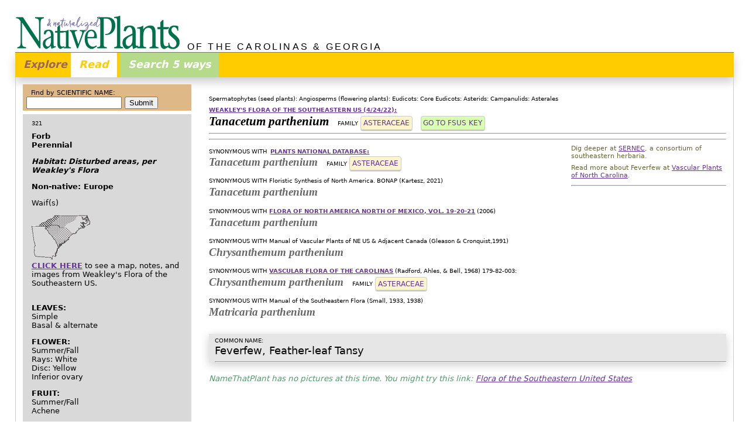

--- FILE ---
content_type: text/html; charset=UTF-8
request_url: http://t.namethatplant.net/plantdetail.shtml?plant=321
body_size: 19398
content:
<!doctype html><html lang="en"><!-- InstanceBegin template="/Templates/template_responsive_plantdetail_withoutSERNEClink.dwt" codeOutsideHTMLIsLocked="false" --><head><meta charset="UTF-8"><meta http-equiv="X-UA-Compatible" content="IE=edge"><meta name="viewport" content="width=device-width, initial-scale=1.0"><!-- InstanceBeginEditable name="doctitle" --><title>NameThatPlant.net: Tanacetum parthenium</title><!-- InstanceEndEditable --><link href="/StylesResponsive/reset.css" rel="stylesheet"><link href="/StylesResponsive/page_core.css" rel="stylesheet"><link href="/StylesResponsive/awesomplete.css" rel="stylesheet"> <!--Aug 2018--><link href="/StylesResponsive/responsive_core_bobby1.css" rel="stylesheet"> <!--24 Feb 2025 NOTE revised stylesheet--><link href="/StylesResponsive/responsive_plant_020224.css" rel="stylesheet"><!-- link rel="stylesheet" href="/Stylesheets/jquery.cluetip.css"  copied from mobile/plantdetail.shtml note dated 5 Oct 2018 did not update this because of issue with hover on iOS--><link href="/Stylesheets/jquery.cluetip_100518.css" rel="stylesheet"> <!--copied from plantdetail.shtml note dated 5 Oct 2018--><link href="/wimpy_7/wimpy.buttons/WimpyButton_7780889.css" rel="stylesheet"><!--27 Sep 2016--><style>.verticalAlign_02em {	/* 21 Nov 2016 */	vertical-align: -0.2em;}.cluetip-default,.cluetip-default .cluetip-outer {  background-color: #597B59;  /* a smoky basil green */}.cluetip-default .ui-cluetip-header {  background-color: #597B59;  /* a smoky basil green */  color: #fff; /* white */}	.colorGreen {	color: #4f9a6c; /* #59b300;	*/}		</style><script src="https://ajax.googleapis.com/ajax/libs/jquery/1.12.4/jquery.min.js"></script><script src="/Scripts/awesomplete.js?v=082418"></script><script src="/Scripts/ntp_core.js"></script><script src="/wimpy_7/wimpy.js"></script><!--27 Sep 2016--><!-- script src="/Scripts/jquery.cluetip.js" /script   copied from mobile/plantdetail.shtml note dated 5 Oct 2018 did not update this because of issue with hover on iOS--><script src="/Scripts/jquery.cluetip_100518.js"></script> <!--copied from plantdetail.shtml note dated 5 Oct 2018--><script src="/Scripts/jquery.dimensions_100518.js"></script> <!--5 Oct 2018--><script>$(document).ready(function() {	$('.tipPic').cluetip({		//dropShadow: false,		//leftOffset: -300,		positionBy: 'mouse',   /* 10 Nov 2011 'bottomTop' ; 16 Sept 2018 changed to 'auto' ; 5 Oct 2018 'mouse' */		//fx: {		//	open: 'fadeIn',		//	openSpeed: 100		//},		//clickThrough: true,		//mouseOutClose: true  // I put this it was lingering	});					   }); // end ready</script><!-- InstanceBeginEditable name="head" --><!-- InstanceEndEditable --></head><body>	  <header> <a href="/index.shtml"><img id="headerLogo" src="/Graphics/TitleLogo1.gif" alt="Native and Naturalized Plants"></a><div id="headerText">&nbsp;OF THE CAROLINAS &amp; GEORGIA</div></header><nav> <div id="navbar"> <!-- ============= NAVBAR BEGINS ================ --><div class="dropdown">  	<button class="dropbtn">Explore</button> <!--24 Feb 2025 changed Navigate to Explore!-->  	<div id="navDropdown" class="dropdown-content">    	<a href="/index.shtml">Home</a>    	<a href="/readmefirst.shtml">Read Me First</a>    	<a href="/about.shtml">About This Website</a>    	<a href="/fineprint.shtml">The Fine Print</a>     	<a href="/community.shtml">Plant Communities</a>    	<a href="/gotchas.shtml">Gotcha's</a>    	<a href="/keys.shtml">Teaching Keys</a>   	    	<a href="/articles.shtml">Articles of Interest</a>    	<a href="/credits.shtml">Credits</a>    	<a href="/photographs.shtml">Photographs</a>    	<a href="/voices.shtml">Voices</a>    	<a href="/invasives.shtml">Invasive Species</a>     	<a href="/glossary.shtml">Botanical Terms</a>   	    	<a href="/links.shtml">Links</a>    	<a href="/booklist_wildflowers.shtml">Other Resources</a>       	<a href="/bookdesign.shtml">Book Design</a>    	<a href="/troubleshooting.shtml">Troubleshooting</a>  	</div></div> <div class="tab"> <!-- Tab links -->  	<button class="tablinks tabRead" onclick="openTab(event, 'responsiveMain')" id="defaultOpen">Read</button>	<button class="tablinks tabSearch" onclick="openTab(event, 'Search')">Search 5 ways</button><!--23 Feb 2025 changed x5 to 5 ways; 16 July 2022 added "x5"--></div></div> <!-- ============= NAVBAR ENDS ================ --></nav><main> <!-- ======================================================== Tab content responsiveMAIN --><div id="responsiveMain" class="tabcontent"><div id="responsiveMainPrimaryPlant">  <!-- ============= PRIMARY BEGINS ================ --><!--2 Aug 2022--><div class="responsiveMainPrimaryPlantContent"> <p><span class="smallTypeClade"><!-- 10 Dec 2014 -->		Spermatophytes (seed plants): Angiosperms (flowering plants): Eudicots: Core Eudicots: Asterids: Campanulids: Asterales<br>																		</span></p>	<!-- 27 Sep 2016 Apparently the changes to DOCTYPE are affecting how the spacing displays, so I added this P-endtag and reduced the above BRs to one each instead of two. Can't see that it helped. --><!--================== WKL BEGINS ==================--><p><span class="smallType">		<A class="bold" HREF="https://ncbg.unc.edu/research/unc-herbarium/floras/" TARGET="_blank">WEAKLEY'S FLORA OF THE SOUTHEASTERN US (4/24/22):</A><BR></span>		<!--1 Feb 2024-->		<span class="nameLatinPreferred"> 			Tanacetum parthenium </span>					<!-- START WIMPY BUTTON --><span data-wimpyButton="/Sounds/SoundsWKL/321_wkl.mp3" class="WimpyButton_7780889"></span><!--27 Sep 2016-->		<!-- END WIMPY BUTTON -->				&nbsp;	<span class="nameFamily"> 	<span class="smallType">FAMILY</span>	<A HREF="/4DCGI/Query?family=Asteraceae&per=WKL">Asteraceae</a></span>		<!--3 Aug 2022-->			&nbsp;		<span class="linkKey"> 		<a href="https://fsus.ncbg.unc.edu/show-key.php?highlighttaxonid=6535#verttarget" target="_blank">		Go to FSUS key</a></span>		<br><hr></P><!--================== WKL ENDS ==================-->	<div id="preferredTop"><!-- ================== PREFFEREDTOP BEGINS ==================2 Feb 2024--><!--SELECT AND DISPLAY ONLY RECORDS WITH NAMELATINPREFERRED TRUE--><hr>				</div><!-- ================== PREFFEREDTOP ENDS ================== -->		<div id="readLink"><!-- ================== READLINK BEGINS ================== --> <!--22 Dec 2018-->	<p>Dig deeper at <A href="http://sernecportal.org/portal/taxa/index.php?taxon=Tanacetum parthenium" target="blank">SERNEC</a>, a consortium of southeastern herbaria.</p>		<p>Read more about Feverfew at <a href="https://auth1.dpr.ncparks.gov/flora/species_account.php?id=663" target="blank">Vascular Plants of North Carolina</a>.</p>	  	<HR>	</div> <!-- ================== READLINK ENDS ================== --><div id="synonymsTop"> <!-- ================== synonymsTOP BEGINS ================== --><!-- ================== PND BEGINS ================== --><P><!--7 Dec 2022 I saw no reason to reformat PND with smallTypeWHO, so I didn't--><span class="smallType">SYNONYMOUS WITH</span>		<span class="smallType">			<A class="bold" HREF="https://plants.sc.egov.usda.gov/plant-profile/TAPA6" TARGET="_blank">PLANTS NATIONAL DATABASE:</A>					<br></span>	<!--3 Feb 2024 I made the IF statement two-parted ("&"). If WKL or TITLE_manual are not available, display PND as preferred.-->	    <span class="nameLatin">		Tanacetum parthenium </span>				<!-- START WIMPY BUTTON --><span data-wimpyButton="/Sounds/SoundsPND/321_pnd.mp3" class="WimpyButton_7780889"></span><!--27 Sep 2016-->		<!-- END WIMPY BUTTON -->			&nbsp;	<span class="nameFamily"> 	<span class="smallType">FAMILY</span>	<A HREF="/4DCGI/Query?family=Asteraceae&per=PND">Asteraceae</a></span>	</P><!-- ================== PND ENDS ================== --><!-- ==================  ==================  ==================  ================== --><!--18 May 2020-->		<!--7 Dec 2022-->	<P class="smallTypeWHO"><!--7 Dec 2022 reformatted with smallTypeWHO-->		SYNONYMOUS WITH				<!--17 Nov 2025 begin-->			Floristic Synthesis of North America. BONAP (Kartesz, 2021)</p>	<!--17 Nov 2025 end-->			  	<p class="nameLatin">Tanacetum parthenium</p>					<!--7 Dec 2022-->	<P class="smallTypeWHO"><!--7 Dec 2022 reformatted with smallTypeWHO-->		SYNONYMOUS WITH	 <!-- 30 July, 15 Aug 2023 -->	<a href="http://floranorthamerica.org/Tanacetum_parthenium" target="_blank">Flora of North America north of Mexico, vol. 19-20-21</a> (2006)</p>	  	<p class="nameLatin">Tanacetum parthenium</p>					<!--7 Dec 2022-->	<P class="smallTypeWHO"><!--7 Dec 2022 reformatted with smallTypeWHO-->		SYNONYMOUS WITH				<!--17 Nov 2025 begin-->			Manual of Vascular Plants of NE US &amp; Adjacent Canada (Gleason &amp; Cronquist,1991)</p>	<!--17 Nov 2025 end-->			  	<p class="nameLatin">Chrysanthemum parthenium</p>			<!-- ==================  ==================  ==================  ================== --><!-- 032812 I added the 4D IF to omit any reference to VFC if VFC="-" --><P class="smallTypeWHO"> <!--7 Dec 2022 reformatted with smallTypeWHO-->SYNONYMOUS WITH	<A HREF="/books_vfc.shtml">VASCULAR FLORA OF THE CAROLINAS</A> (Radford, Ahles, &amp; Bell, 1968) 179-82-003:</p><p><span class="nameLatin">Chrysanthemum parthenium </span>	<!-- START WIMPY BUTTON --><span data-wimpyButton="/Sounds/SoundsVFC/321_vfc.mp3" class="WimpyButton_7780889"></span><!--27 Sep 2016-->	<!-- END WIMPY BUTTON -->	 &nbsp;<span class="nameFamily"> <span class="smallType">FAMILY</span><A HREF="/4DCGI/Query?family=Asteraceae&per=VFC">Asteraceae</a></span></p><!-- ==================  ==================  ==================  ================== --> <!-- 18 May 2020 -->	<!--7 Dec 2022-->	<P class="smallTypeWHO"><!--7 Dec 2022 reformatted with smallTypeWHO-->		SYNONYMOUS WITH	 <!-- 29 Jan 2020 -->			<!--17 Nov 2025 begin-->			Manual of the Southeastern Flora (Small, 1933, 1938)</p>	<!--17 Nov 2025 end-->														  	<p class="nameLatin">Matricaria parthenium</p>			<p>&nbsp;</p></div> <!-- ================== synonymsTOP ENDS ================== --><!-- ==================  ==================  ==================  ================== --><div id="commonName"> <!-- ================== COMMONNAME BEGINS ================== --><p><span class="smallType">COMMON NAME:<br></span><span class="fontSize_110">Feverfew, Feather-leaf Tansy</span></p><hr></div> <!-- ================== COMMONNAME ENDS ================== --><!-- ==================  ==================  ==================  ================== --> <!-- 19 Nov 2016 added "/desktop"; 18 Aug 2019 moved here from sidebar --><div id="newGallery"> <!-- ================== newGALLERY BEGINS 16 Aug 2018 ================== --><p class="italic fontSize_70 colorGreen">NameThatPlant has no pictures at this time. You might try this link: <a href='https://fsus.ncbg.unc.edu/show-taxon-detail.php?taxonid=6535' target='_blank'>Flora of the Southeastern United States</a></p><p>&nbsp;</p></div> <!-- ================== newGALLERY ENDS ================== --><div id="plantNamesBottom"> <!-- ================== plantNamesBOTTOM BEGINS ================== --><!-- ================== PREFERREDBOTTOM BEGINS ==================2 Feb 2024-->		<p>&nbsp;</p>		<!-- ================== PREFERREDBOTTOM ENDS ================== -->		<p><span class="smallType">		<A class="bold" HREF="https://ncbg.unc.edu/research/unc-herbarium/floras/" TARGET="_blank">WEAKLEY'S FLORA OF THE SOUTHEASTERN US (4/24/22):</A><BR></span>		<!--1 Feb 2024-->		<span class="nameLatinPreferred"> 			Tanacetum parthenium </span>					<!-- START WIMPY BUTTON --><span data-wimpyButton="/Sounds/SoundsWKL/321_wkl.mp3" class="WimpyButton_7780889"></span><!--27 Sep 2016-->		<!-- END WIMPY BUTTON -->				&nbsp;	<span class="nameFamily"> 	<span class="smallType">FAMILY</span>	<A HREF="/4DCGI/Query?family=Asteraceae&per=WKL">Asteraceae</a></span>	<br></P>		<!-- ================== PND BEGINS ================== --><P><span class="smallTypeBlock">SYNONYMOUS WITH			<A class="bold" HREF="https://plants.sc.egov.usda.gov/plant-profile/TAPA6" TARGET="_blank">PLANTS NATIONAL DATABASE:</A>					<br></span>	<!--3 Feb 2024 I made the IF statement two-parted ("&"). If WKL or TITLE_manual are not available, display PND as preferred.-->	    <span class="nameLatin">			Tanacetum parthenium </span>		<!-- START WIMPY BUTTON --><span data-wimpyButton="/Sounds/SoundsPND/321_pnd.mp3" class="WimpyButton_7780889"></span><!--27 Sep 2016-->	<!-- END WIMPY BUTTON -->		&nbsp;	<span class="nameFamily"> 	<span class="smallType">FAMILY</span>	<A HREF="/4DCGI/Query?family=Asteraceae&per=PND">Asteraceae</a></span>	</P>	<!-- ================== PND ENDS ================== --><!-- ==================  ==================  ==================  ================== --> <!-- 18 May 2020 -->	<P><span class="smallTypeBlock">	SYNONYMOUS WITH	 <!--15 Aug 2023 -->	Floristic Synthesis of North America. BONAP (Kartesz, 2021)<br>	</span>		<span class="nameLatin">Tanacetum parthenium</span>	</P>		<P><span class="smallTypeBlock">	SYNONYMOUS WITH		<a class="bold uppercase" href="http://floranorthamerica.org/Tanacetum_parthenium" target="_blank">Flora of North America north of Mexico, vol. 19-20-21</a><br></span>		<span class="nameLatin">Tanacetum parthenium</span>	</P>		<P><span class="smallTypeBlock">	SYNONYMOUS WITH	 <!--15 Aug 2023 -->	Manual of Vascular Plants of NE US &amp; Adjacent Canada (Gleason &amp; Cronquist,1991)<br>	</span>		<span class="nameLatin">Chrysanthemum parthenium</span>	</P>	<!-- ==================  ==================  ==================  ================== --><!-- 032812 I added the 4DIF to omit any reference to VFC if VFC="-" --><P> <span class="smallTypeBlock">SYNONYMOUS WITH	<A class="bold" HREF="/books_vfc.shtml">VASCULAR FLORA OF THE CAROLINAS</A> (Radford, Ahles, &amp; Bell, 1968) 179-82-003:<br></span><span class="nameLatin">Chrysanthemum parthenium </span>	<!-- START WIMPY BUTTON --><span data-wimpyButton="/Sounds/SoundsVFC/321_vfc.mp3" class="WimpyButton_7780889"></span><!--27 Sep 2016-->	<!-- END WIMPY BUTTON -->	 &nbsp;<span class="nameFamily"> <span class="smallType">FAMILY</span><A HREF="/4DCGI/Query?family=Asteraceae&per=VFC">Asteraceae</a></span></p><!-- ==================  ==================  ==================  ================== --> <!-- 18 May 2020 -->	<P><span class="smallTypeBlock">SYNONYMOUS WITH	 <!-- 29 Jan 2020 -->Manual of the Southeastern Flora (Small, 1933, 1938)<br></span>	  	<span class="nameLatin">Matricaria parthenium</span>	</P>	<p>&nbsp;</p></div> <!-- ================== plantNamesBOTTOM ENDS ================== --></div>  <!-- ================== responsiveMainPrimaryPlantContent ENDS ===================== --></div>  <!-- ================== responsiveMainPrimaryPlant ENDS ===================== -->		<!-- ==================  ==================  ==================  ================== --><!-- ==================  ==================  ==================  ================== --><div id="responsiveMainSidebarPlant"> <!-- ========= responsiveMainSidebarPlant BEGINS ============ --><div id="formSidebarNameTop"> <!-- ========= formSidebarNameTop BEGINS ============ --><form name="Form_SidebarNameTop" method="post" action="/4DCGI/QueryByGenusSpecies_limits" autocomplete="off">      <p>Find by SCIENTIFIC NAME:</p><!-- 16 July 2022 changed "Search" to "Find" -->    <input type="hidden" name="dw_select_query" value="by scientific name">    <input type="hidden" name="dw_sort" value="by VFC index">    <input id="sidebarGenusSpeciesTop" type="text" name="dw_genusspecies" list=",,#Penstemon,×Crataemespilus,×Hesperotropsis,Abdra,Abelia,Abelmoschus,Abies,Abutilon,Acacia,Acalypha,Acanthoxanthium,Acer,Acerates,Acetosa,Acetosella,Achillea,Achyranthes,Acmella,Acmispon,Acnida,Aconitum,Aconogonon,Acorus,Acroptilon,Actaea,Actinidia,Actinomeris,Actinospermum,Acuan,Adenoplea,Adiantum,Adicea,Adlumia,Aegopodium,Aesculus,Afzelia,Agalinis,Agarista,Agastache,Agave,Ageratina,Ageratum,Agrimonia,Agropyron,Agrostemma,Agrostis,Ailanthus,Aira,Ajuga,Akebia,Albizia,Albizzia,Alcea,Alchemilla,Aldrovanda,Aletris,Aleurites,Alisma,Alliaria,Allionia,Allium,Alnus,Alopecurus,Alsine,Alternanthera,Althaea,Alysicarpus,Amaranthus,Amarolea,Amauropelta,Ambrina,Ambrosia,Amelanchier,Amianthium,Ammannia,Amorpha,Ampelamus,Ampelaster,Ampelopsis,Ampelothamnus,Amphianthus,Amphicarpa,Amphicarpaea,Amphicarpon,Amphicarpum,Amphiglottis,Amphistelma,Amsonia,Amygdalus,Anacampseros,Anacharis,Anacis,Anagallis,Anantherix,Anaphalis,Anatherum,Anchistea,Anchusa,Andersonglossum,Androcera,Andromeda,Andropogon,Aneilema,Anemonastrum,Anemone,Anemonella,Anemonidium,Angelica,Anisocampium,Anisostichus,Antennaria,Antenoron,Anthemis,Anthopogon,Anthoxanthum,Anthriscus,Anticlea,Antigonon,Anychia,Anychiastrum,Aphanes,Aphyllon,Apios,Apium,Aplectrum,Apocynum,Aquilegia,Arabidopsis,Arabis,Arachis,Aralia,Aranella,Archangelica,Arctium,Arctostaphylos,Ardisia,Arenaria,Arethusa,Argemone,Argentacer,Arisaema,Aristida,Aristolochia,Arnica,Arnoglossum,Aronia,Arsenococcus,Artemisia,Arthraxon,Arum,Aruncus,Arundinaria,Arundo,Asarum,Asclepias,Asclepiodora,Ascyrum,Asemeia,Asimina,Asparagus,Asplenium,Aspris,Aster,Astilbe,Astragalus,Astranthium,Astrolepis,Atamosco,Athyrium,Atocion,Atragene,Atriplex,Aucuba,Aureolaria,Avena,Avenella,Axonopus,Azalea,Azolla,Baccharis,Bacopa,Balduina,Balsamita,Bambusa,Baptisia,Barbarea,Bartonia,Batis,Batodendron,Batschia,Befaria,Bejaria,Belamcanda,Bellis,Benthamidia,Benzoin,Berberis,Berchemia,Berlandiera,Betula,Bicuculla,Bidens,Bigelowia,Bignonia,Bilderdykia,Biltia,Biota,Biovularia,Bischofia,Biventraria,Bivonea,Bladhia,Blephariglottis,Blephilia,Boechera,Boehmeria,Boerhaavia,Boerhavia,Bolboschoenus,Boltonia,Bommeria,Bonamia,Borodinia,Borreria,Borrichia,Botrychium,Botrypus,Bouteloua,Bowlesia,Boykinia,Brachiaria,Brachychaeta,Brachyelytrum,Bradburia,Bradburya,Brasenia,Brassica,Breweria,Brickellia,Briza,Bromus,Broussonetia,Bruneria,Brunnichia,Bryodesma,Buchnera,Buckleya,Buddleja,Buglossoides,Bulbostylis,Bumelia,Bupleurum,Burmannia,Bursa,Butia,Buxella,Buxus,Cabomba,Cacalia,Caesalpinia,Cakile,Caladium,Calamagrostis,Calamintha,Callicarpa,Callirhoe,Callisia,Callitriche,Callitropsis,Calopogon,Caltha,Calycanthus,Calycocarpum,Calyptocarpus,Calystegia,Camassia,Camellia,Campanula,Campanulastrum,Campe,Camphora,Campsis,Camptosorus,Campulosus,Canna,Cannabis,Cantinoa,Capnoides,Capriola,Capsella,Caragana,Carara,Cardamine,Cardiospermum,Carduus,Carex,Carphephorus,Carpinus,Cartrema,Carya,Cassandra,Cassia,Cassytha,Castalia,Castanea,Castilleja,Casuarina,Catalpa,Catharanthus,Cathartolinum,Caulophyllum,Causonis,Cayaponia,Cayratia,Ceanothus,Cedrus,Celastrus,Celtis,Cenchrus,Centaurea,Centella,Centrosema,Centunculus,Cephalanthus,Cerastium,Cerasus,Ceratiola,Cercis,Cerothamnus,Chaenomeles,Chaenorhinum,Chaenorrhinum,Chaerophyllum,Chaetochloa,Chamaecrista,Chamaecyparis,Chamaedaphne,Chamaelirium,Chamaenerion,Chamaepericlymenum,Chamaesyce,Chamerion,Chaptalia,Chasmanthium,Cheilanthes,Cheirinia,Chelidonium,Chelone,Chenopodium,Chimaphila,Chimonanthus,Chiogenes,Chionanthus,Chloris,Chondrophora,Christella,Chrosperma,Chrysanthemum,Chrysobalanus,Chrysogonum,Chrysoma,Chrysopogon,Chrysopsis,Chrysosplenium,Chthamalia,Cichorium,Ciclospermum,Cicuta,Cimicifuga,Cinna,Cinnamomum,Circaea,Cirsium,Cissus,Citrullus,Citrus,Cladium,Cladrastis,Claytonia,Claytosmunda,Cleistes,Cleistesiopsis,Clematis,Cleome,Clerodendrum,Clethra,Cliftonia,Clinopodium,Clintonia,Clitoria,Cnicus,Cnidoscolus,Cocculus,Cochranea,Cocos,Coeloglossum,Coelorachis,Coincya,Coleataenia,Coleosanthus,Collinsia,Collinsonia,Colocasia,Comandra,Commelina,Comptonia,Conium,Conoclinium,Conopholis,Conradina,Consolida,Convallaria,Convolvulus,Conyza,Coptis,Corallorhiza,Corallorrhiza,Corculum,Coreopsis,Coriflora,Cornus,Coronilla,Coronopus,Cortaderia,Corydalis,Corylus,Coryphopteris,Cotinus,Cotoneaster,Cracca,Crassocephalum,Crataegus,Crepidomanes,Crepis,Crinum,Cristella,Crocanthemum,Crookea,Croomia,Croptilon,Crossopetalum,Crotalaria,Croton,Crotonopsis,Cruciata,Cryptotaenia,Ctenium,Cubelium,Cucumis,Cucurbita,Cudrania,Cunila,Cunninghamia,Cuphea,Cupressus,Cuscuta,Cuthbertia,Cyanococcus,Cyanus,Cycas,Cyclodon,Cyclosorus,Cyclospermum,Cymophyllus,Cynanchum,Cynoctonum,Cynodon,Cynoglossum,Cynoxylon,Cynthia,Cyperus,Cypripedium,Cyrilla,Cyrtomium,Cystopteris,Cytisus,Dactylis,Dactyloctenium,Dactylorhiza,Dalea,Dalibarda,Danthonia,Dasistoma,Dasystephana,Dasystoma,Datura,Daubentonia,Daucus,Decachaena,Decemium,Decodon,Decumaria,Delopyrum,Delphinium,Dendrolycopodium,Dendropogon,Dennstaedtia,Dentaria,Deparia,Deringa,Deschampsia,Descurainia,Desmanthus,Desmodium,Desmothamnus,Deutzia,Diamorpha,Dianthera,Dianthus,Diapedium,Diaphoranthema,Dicentra,Dicerandra,Dichanthelium,Dichondra,Dichromena,Dicliptera,Didiplis,Didymoglossum,Diervilla,Digitalis,Digitaria,Dinebra,Dioclea,Diodella,Diodia,Dionaea,Dioscorea,Diospyros,Diphasiastrum,Diphylleia,Diplaziopsis,Diplazium,Diplostachyum,Dipsacus,Dirca,Disakisperma,Disporum,Ditremexa,Ditrysinia,Dodecatheon,Doellingeria,Dolichandra,Dondia,Draba,Dracocephalum,Drosera,Drymaria,Dryopteris,Duchesnea,Dulichium,Dyschoriste,Dysphania,Eatonia,Echinacea,Echinochloa,Echinocystis,Echinodorus,Echium,Eclipta,Edgeworthia,Edisonia,Edrastima,Egeria,Eichhornia,Elaeagnus,Elaeodendron,Eleocharis,Elephantopus,Eleusine,Elliottia,Elodea,Elymus,Elytraria,Elytrigia,Emblica,Emelista,Emex,Emilia,Endodeca,Endorima,Endymion,Enemion,Epibaterium,Epidendrum,Epifagus,Epigaea,Epilobium,Equisetum,Eragrostis,Eranthis,Erechtites,Eremochloa,Erianthus,Erica,Erigenia,Erigeron,Eriocaulon,Eriochloa,Eriogonum,Eriophorum,Erodium,Eruca,Erucastrum,Eryngium,Erysimum,Erythrina,Erythronium,Eubotrys,Euchlaena,Eulalia,Eulophia,Euonymus,Eupatoriadelphus,Eupatorium,Euphorbia,Eurybia,Eustachys,Euthamia,Eutrochium,Exochorda,Facelis,Fagopyrum,Fagus,Falcata,Fallopia,Fatoua,Fatsia,Festuca,Ficaria,Ficus,Filipendula,Fimbristylis,Firmiana,Fissipes,Flaveria,Fleischmannia,Foeniculum,Forestiera,Forsythia,Fothergilla,Fragaria,Frangula,Franklinia,Frasera,Fraxinus,Froelichia,Fuirena,Fumaria,Funastrum,Gaillardia,Galactia,Galanthus,Galarhoeus,Galax,Gale,Galearis,Galega,Galeorchis,Galinsoga,Galium,Galypola,Gamochaeta,Gaultheria,Gaura,Gaylussacia,Gelsemium,Gentiana,Gentianella,Gentianopsis,Geobalanus,Geocarpon,Geranium,Gerardia,Geum,Gilia,Gillenia,Ginkgo,Gladiolus,Glandularia,Glaucium,Glechoma,Glecoma,Gleditsia,Globifera,Glossostigma,Glottidium,Glyceria,Glycine,Gnaphalium,Gonolobus,Goodyera,Gordonia,Gossypium,Gratiola,Greeneochloa,Grossularia,Guilandina,Gymnadeniopsis,Gymnocladus,Gymnopogon,Gypsophila,Gyrotheca,Habenaria,Hackelia,Halesia,Hamamelis,Haplopappus,Harperella,Hartmannia,Hasteola,Hedeoma,Hedera,Hedyotis,Helanthium,Helenium,Helianthemum,Helianthus,Heliopsis,Heliotropium,Helleborus,Helonias,Hemerocallis,Hemicarpha,Hemionitis,Hepatica,Heptapleurum,Heracleum,Herpestis,Herpothamnus,Hesperis,Hesperocyparis,Heteranthera,Heterotheca,Heuchera,Hexalectris,Hexasepalum,Hexastylis,Hibiscus,Hicora,Hicoria,Hieracium,Holcus,Holosteum,Homalocenchrus,Homalosorus,Hordeum,Hosta,Hottonia,Houstonia,Houttuynia,Hudsonia,Hugeria,Humulus,Huperzia,Hyacinthoides,Hybanthus,Hydatica,Hydrangea,Hydrastis,Hydrilla,Hydrocharis,Hydrocleys,Hydrocotyle,Hydrolea,Hydrophyllum,Hydrotrida,Hygrophila,Hylodesmum,Hylotelephium,Hymenocallis,Hymenopappus,Hymenophyllum,Hypericum,Hypochaeris,Hypochoeris,Hypolepis,Hypopitys,Hypoxis,Hyptis,Hystrix,Ibidium,Ilex,Illicium,Ilysanthes,Impatiens,Imperata,Indigofera,Inula,Iodanthus,Ionactis,Ionoxalis,Ipheion,Ipomoea,Ipomopsis,Iris,Isanthus,Isnardia,Isoetes,Isolepis,Isopappus,Isopyrum,Isotrema,Isotria,Itea,Iva,Jacobaea,Jacquemontia,Jamesianthus,Jasminum,Jeffersonia,Juglans,Juncoides,Juncus,Juniperus,Jussiaea,Justicia,Kali,Kallstroemia,Kalmia,Kalmiella,Kalopanax,Kerria,Kneiffia,Koellia,Koelreuteria,Koenigia,Kosteletskya,Kosteletzkya,Krameria,Kraunhia,Krigia,Kuhnia,Kuhnistera,Kummerowia,Kyllinga,Lachnanthes,Lachnocaulon,Lacinaria,Laciniaria,Lackeya,Lactuca,Lagarosiphon,Lagerstroemia,Lamium,Landoltia,Lantana,Lapithea,Laportea,Lappula,Lapsana,Larix,Lasiococcus,Lathyrus,Laurocerasus,Lavauxia,Leavenworthia,Lechea,Lecticula,Leersia,Leiophyllum,Leitneria,Lemna,Leontodon,Leonurus,Lepidium,Leptamnium,Leptilon,Leptochloa,Leptoglottis,Lespedeza,Leucaena,Leucanthemum,Leucocasia,Leucojum,Leucothoe,Leuzea,Liatris,Licania,Ligusticum,Ligustrum,Lilaeopsis,Lilium,Limnobium,Limnophila,Limodorum,Limonium,Linaria,Lindera,Lindernia,Linum,Liparis,Lipocarpha,Lippia,Liquidambar,Liriodendron,Liriope,Listera,Lithospermum,Litsea,Lobelia,Lobularia,Lolium,Lonicera,Lophiola,Lorinseria,Lotus,Ludwigia,Ludwigiantha,Lunaria,Lupinus,Luzula,Lychnis,Lycium,Lycopodiella,Lycopodioides,Lycopodium,Lycopsis,Lycopus,Lycoris,Lygodesmia,Lygodium,Lyonia,Lysias,Lysimachia,Lythrum,Macbridea,Macfadyena,Maclura,Macroptilium,Macrothelypteris,Magnolia,Mahonia,Maianthemum,Malachodendron,Malaxis,Malus,Malva,Malvaviscus,Manfreda,Manisuris,Mappia,Marginaria,Mariana,Marilaunidium,Mariscus,Marshallia,Marsilea,Martiusia,Maruta,Matelea,Matricaria,Mayaca,Mazus,Mecardonia,Medeola,Medicago,Meehania,Megathyrsus,Meibomia,Melaleuca,Melampyrum,Melanthera,Melanthium,Melia,Melica,Melilotus,Melinis,Melissa,Melochia,Melothria,Menispermum,Mentha,Menyanthes,Menziesia,Merione,Mertensia,Mesadenia,Mespilus,Micheliella,Micrampelis,Micranthemum,Micranthes,Microstegium,Microthlaspi,Mikania,Mimosa,Mimulus,Minuartia,Mirabilis,Miscanthus,Mitchella,Mitella,Mitracarpus,Mitreola,Mnesithea,Modiola,Moeroris,Moldavica,Mollugo,Momordica,Monarda,Monochoria,Mononeuria,Monotropa,Monotropsis,Montia,Morella,Morus,Mosla,Muhlenbergia,Mulgedium,Mummenhoffia,Murdannia,Muricauda,Muscadinia,Muscari,Myosotis,Myosoton,Myosurus,Myrica,Myriophyllum,Myriopteris,Nabalus,Naias,Najas,Nama,Nandina,Nanopanax,Narcissus,Nassella,Nasturtium,Negundo,Nekemias,Nelumbo,Nemexia,Nemopanthus,Nemophila,Neocleome,Neopieris,Neottia,Nepeta,Nephroia,Nephrolepis,Nerium,Nestronia,Neubeckia,Neviusia,Nicandra,Nintooa,Noccaea,Nolina,Norta,Notholaena,Notholcus,Nothoscordum,Nuphar,Nuttallanthus,Nymphaea,Nymphoides,Nyssa,Oakesiella,Obolaria,Oceanorus,Oclemena,Odontostephana,Oenanthe,Oenothera,Oldenlandia,Oligoneuron,Onoclea,Onosmodium,Ophioglossum,Ophiopogon,Ophrys,Oplismenus,Opulaster,Opuntia,Orbexilum,Orchis,Origanum,Ornithogalum,Orobanche,Orontium,Orthochilus,Orthodon,Orthosia,Oryza,Oshuna,Osmanthus,Osmorhiza,Osmorrhiza,Osmunda,Osmundastrum,Osmundopteris,Ostrya,Ottelia,Oxalis,Oxybaphus,Oxycaryum,Oxycoccus,Oxydendrum,Oxypolis,Oxytria,Pachistima,Pachysandra,Pachystima,Packera,Padus,Paederia,Paepalanthus,Palhinhaea,Palustricodon,Panax,Panicularia,Panicum,Papaver,Papyrius,Parapholis,Parathelypteris,Parietaria,Parkinsonia,Parnassia,Parogonum,Paronychia,Parsonsia,Parthenium,Parthenocissus,Paspalidium,Paspalum,Passiflora,Pastinaca,Pattalias,Paulownia,Paxistima,Pectis,Pedicularis,Pediomelum,Pelazoneuron,Pellaea,Peltandra,Peniophyllum,Pennisetum,Penstemon,Pentalinon,Penthorum,Peperomia,Peplis,Pepo,Peramium,Perilla,Periploca,Persea,Persicaria,Perularia,Petalostemon,Petalostemum,Petunia,Phacelia,Phaeiris,Phaethusa,Phalaris,Phanopyrum,Pharbitis,Phaseolus,Phegopteris,Phelipanche,Phellodendron,Phemeranthus,Philadelphus,Philotria,Philydrum,Phlebodium,Phleum,Phlox,Phoebanthus,Pholiurus,Phoradendron,Photinia,Phragmites,Phryma,Phyla,Phyllanthus,Phyllostachys,Physalis,Physalodes,Physocarpus,Physostegia,Phytolacca,Piaropus,Picea,Picris,Pieris,Pilea,Piloblephis,Pilosella,Pilostaxis,Pimpinella,Pinckneya,Pinellia,Pinguicula,Pinus,Piptochaetium,Piriqueta,Pistia,Pittosporum,Pityopsis,Pityothamnus,Planera,Planodes,Plantago,Platanthera,Platanus,Platycladus,Pleea,Pleopeltis,Pleuropterus,Pluchea,Poa,Podophyllum,Podostemon,Podostemum,Podostigma,Pogonia,Poinsettia,Polemonium,Polycodium,Polygala,Polygaloides,Polygonatum,Polygonella,Polygonum,Polymnia,Polypodium,Polypogon,Polypremum,Polystichum,Poncirus,Pontederia,Ponthieva,Populus,Porteranthus,Portulaca,Potamogeton,Potentilla,Poterium,Pourthiaea,Prenanthes,Primula,Prosartes,Proserpinaca,Prunella,Prunus,Pseudognaphalium,Pseudolycopodiella,Pseudolysimachion,Pseudosasa,Psoralea,Ptelea,Pteridium,Pteris,Pterocaulon,Pteroglossaspis,Ptilimnium,Pueraria,Pycnanthemum,Pycnodoria,Pycnothymus,Pylostachya,Pyracantha,Pyrola,Pyrrhopappus,Pyrularia,Pyrus,Pyxidanthera,Quamasia,Quamoclit,Quercus,Radicula,Raimannia,Ramium,Ranunculus,Raphanus,Ratibida,Rehsonia,Reynoutria,Rhacoma,Rhamnus,Rhamphospermum,Rhaphis,Rhapidophyllum,Rhaponticum,Rhexia,Rhizophora,Rhodiola,Rhododendron,Rhodotypos,Rhus,Rhynchelytrum,Rhynchosia,Rhynchospora,Rhytidomene,Ribes,Richardia,Ricinus,Ridan,Riedlea,Robinia,Rorippa,Rosa,Rosmarinus,Rotala,Rottboellia,Rubacer,Rubus,Rudbeckia,Ruellia,Rufacer,Rugelia,Rumex,Ruscus,Rynchospora,Sabal,Sabatia,Sabbatia,Sabina,Sabulina,Saccharodendron,Saccharum,Sacciolepis,Sageretia,Sagina,Sagittaria,Salicornia,Salix,Salsola,Salvia,Salvinia,Sambucus,Samolus,Sanguinaria,Sanguisorba,Sanicula,Sapindus,Sapium,Saponaria,Sarcocornia,Sarothra,Sarracenia,Sasa,Sassafras,Satureja,Saururus,Saxifraga,Sceptridium,Schedonorus,Schefflera,Schinus,Schisandra,Schizachyrium,Schizandra,Schmaltzia,Schoenocaulon,Schoenolirion,Schoenoplectiella,Schoenoplectus,Schrankia,Schwalbea,Scilla,Scirpus,Scleranthus,Scleria,Sclerolepis,Scrophularia,Scutellaria,Sebastiana,Sebastiania,Secale,Securigera,Sedum,Selaginella,Senecio,Senega,Senna,Serenoa,Sericocarpus,Serinia,Sesban,Sesbania,Sesuvium,Setaria,Setiscapella,Seutera,Seymeria,Sherardia,Sherwoodia,Shortia,Sibara,Sibbaldia,Sibbaldiopsis,Sicyos,Sida,Sideroxylon,Sieruela,Sieversia,Silene,Silphidium,Silphium,Silybum,Sisymbrium,Sisyrinchium,Sitilias,Sitobolium,Sium,Smallanthus,Smilacina,Smilax,Solanum,Solidago,Sonchus,Sophia,Sophora,Sophronanthe,Sorbus,Sorengia,Sorghastrum,Sorghum,Sorgum,Sparganium,Spartina,Spathyema,Specularia,Spermacoce,Sphagneticola,Sphenopholis,Spigelia,Spilanthes,Spinulum,Spiraea,Spiranthes,Spirodela,splenium,Sporobolus,Stachys,Staphylea,Steironema,Stellaria,Stenanthium,Stenaria,Stenophyllus,Stewartia,Stillingia,Stipa,Stipulicida,Stokesia,Stomoisia,Streptopus,Striga,Strobus,Strophocaulos,Strophostyles,Stuartia,Stylisma,Stylodon,Stylophorum,Stylosanthes,Stylypus,Styphnolobium,Styrax,Suaeda,Svida,Swertia,Swida,Symphoricarpos,Symphyotrichum,Symphytum,Symplocarpus,Symplocos,Synandra,Syndesmon,Syngonanthus,Synosma,Syntherisma,Syringa,Taenidia,Tagetes,Talinum,Tamala,Tamarix,Tanacetum,Taraxacum,Tarenaya,Taxodium,Taxus,Teesdalia,Tephrosia,Tetragonotheca,Teucrium,Thalesia,Thalia,Thalictrum,Thaspium,Thea,Thelypteris,Thermopsis,Therophon,Thlaspi,Thuja,Thyella,Thyrsanthella,Thysanella,Tiarella,Tiaridium,Tiedemannia,Tilia,Tillandsia,Tipularia,Tithonia,Tithymalopsis,Tithymalus,Tium,Tofieldia,Torilis,Torreya,Tortipes,Tovara,Toxicodendron,Toxylon,Tracaulon,Trachelospermum,Tracyanthus,Tradescantia,Tragia,Tragiola,Tragopogon,Trapa,Trautvetteria,Trepocarpus,Triadenum,Triadica,Triantha,Tribulus,Tricholaena,Trichomanes,Trichophorum,Trichostema,Triclisperma,Tricyrtis,Tridens,Trientalis,Trifolium,Trilisa,Trillidium,Trillium,Triodanis,Triodia,Trionum,Triorchos,Triosteum,Triphora,Tripidium,Triplasis,Tripleurospermum,Tripsacum,Trisetum,Tristagma,Triticum,Tsuga,Tubiflora,Tulipastrum,Tumion,Turritis,Tussilago,Typha,Ulmus,Unifolium,Uniola,Urechites,Urochloa,Urtica,Urticastrum,Utricularia,Uvularia,Vaccinium,Vachellia,Vagnera,Valerianella,Validallium,Vallisneria,Vandenboschia,Veratrum,Verbascum,Verbena,Verbesina,Vernicia,Vernonia,Veronica,Veronicastrum,Vesiculina,Viburnum,Vicia,Viguiera,Vinca,Vincetoxicum,Viola,Viorna,Virgulus,Vitex,Vitis,Vittaria,Vulpia,Wahlenbergia,Waldsteinia,Wallia,Waltheria,Warea,Wedelia,Wisteria,Wolffia,Wolffiella,Woodsia,Woodwardia,Xanthium,Xanthorhiza,Xanthorrhiza,Xanthosma,Xanthosoma,Xanthoxalis,Xanthoxylum,Xeniatrum,Xerophyllum,Ximenia,Xolisma,Xylosteon,Xyris,Yeatesia,Youngia,Yucca,Zamia,Zanthoxylum,Zea,Zelkova,Zenobia,Zephyranthes,Zigadenus,Zinnia,Zizania,Zizaniopsis,Zizia,Ziziphus,Zizyphus,Zornia,Zosterella,Zygadenus," maxlength="80" size="80" style="width: 155px"  autocomplete="off">     <input type="submit" name="Submit" value="Submit">    <!-- added this 29 Sept 2012 because of problem with iOS Safari back button on gallery_photographer page --></form></div> <!-- ========= formSidebarName ENDS ============ --><div class="responsiveMainSidebarPlantContent"> <!-- ========= responsiveMainSidebarPlantContent BEGINS ============ --> <p class="smallType">321</p><p class="bold">	Forb<br>	Perennial<BR>	</p><!--4 Aug 2022-->	<p class="bold italic fontSize_80">Habitat: Disturbed areas, per Weakley's Flora</p><!--this displays habitat downloaded from WKL's new spreadsheet-->		<p class="bold">Non-native: Europe</p>		<!--22 Jan 2023; 15 Sept 2022-->		<p>Waif(s)</p>	<!-- ==================  ==================  ==================  ================== --><p>	<IMG SRC="/maps/_mm__pp___c.gif" alt="map"><BR>	<!--4 Aug 2022--><a href="https://fsus.ncbg.unc.edu/show-taxon-detail.php?taxonid=6535" target="_blank" class="bold">CLICK HERE</A> to see a map, notes, and images from Weakley's Flora of the Southeastern US.<br><br>		  </p>		<!-- ==================  ==================  ==================  ================== -->                  		<!-- ==================  ==================  ==================  ================== --><!--2 Aug 2022 I deleted sun wet icons-->	<!-- ==================  ==================  ==================  ================== --><P><span class="bold">LEAVES:</span><BR>	Simple<BR>		Basal &amp; alternate<BR>			  </P>	<!-- ================== 23 Feb 2016 added Rhizome, revised 27 Sep 2016 ================== -->   	  	<!-- ================== 13 June 2012 added the Ferns IF ================== -->				<P><span class="bold">FLOWER:</span><BR>		Summer/Fall<BR>		Rays: White		<br>Disc: Yellow		<BR>		Inferior ovary<BR>	</p><!-- ==================  ==================  ==================  ================== --><P><span class="bold">FRUIT:</span><BR>	Summer/Fall<BR>		Achene<BR>	</P><!-- ==================  ==================  ==================  ================== -->		<p>&nbsp;</p>   <!-- 6 Oct 2014 --><P><span class="bold">TO LEARN MORE</span> about this plant, look it up in a good book!</p>          <!-- added IF 27 Sep 2016 -->	<ul id="bookPages">	<li><a href=/books_nwg.shtml>Newcomb's Wildflower Guide (Newcomb, 1977)</a> p380</li> 	</ul>	<BR><BR><!-- ==================  ==================  ==================  ================== --></div>   <!-- ================== responsiveMainSidebarPlantContent ENDS ===================== --><p class="fontSize_50">&nbsp;</p><hr><div id="footer"> <!-- ================== FOOTER BEGINS ================== --><p id="footerQuote">&quot;I go to nature every day for inspiration in the day&#39;s work. I follow in building the principles which nature has used in its domain.&quot; — Frank Lloyd Wright</p></div> <!-- ================== FOOTER ENDS ================== --><div id="formSidebarName"> <!-- ========= formSidebarName BEGINS ============ --><form name="Form_SidebarName" method="post" action="/4DCGI/QueryByGenusSpecies_limits" autocomplete="off" >      <p>Find by SCIENTIFIC NAME:</p><!-- 16 July 2022 changed "Search" to "Find" -->    <input type="hidden" name="dw_select_query" value="by scientific name">    <input type="hidden" name="dw_sort" value="by VFC index">    <input id="sidebarGenusSpecies" type="text" name="dw_genusspecies" list=",,#Penstemon,×Crataemespilus,×Hesperotropsis,Abdra,Abelia,Abelmoschus,Abies,Abutilon,Acacia,Acalypha,Acanthoxanthium,Acer,Acerates,Acetosa,Acetosella,Achillea,Achyranthes,Acmella,Acmispon,Acnida,Aconitum,Aconogonon,Acorus,Acroptilon,Actaea,Actinidia,Actinomeris,Actinospermum,Acuan,Adenoplea,Adiantum,Adicea,Adlumia,Aegopodium,Aesculus,Afzelia,Agalinis,Agarista,Agastache,Agave,Ageratina,Ageratum,Agrimonia,Agropyron,Agrostemma,Agrostis,Ailanthus,Aira,Ajuga,Akebia,Albizia,Albizzia,Alcea,Alchemilla,Aldrovanda,Aletris,Aleurites,Alisma,Alliaria,Allionia,Allium,Alnus,Alopecurus,Alsine,Alternanthera,Althaea,Alysicarpus,Amaranthus,Amarolea,Amauropelta,Ambrina,Ambrosia,Amelanchier,Amianthium,Ammannia,Amorpha,Ampelamus,Ampelaster,Ampelopsis,Ampelothamnus,Amphianthus,Amphicarpa,Amphicarpaea,Amphicarpon,Amphicarpum,Amphiglottis,Amphistelma,Amsonia,Amygdalus,Anacampseros,Anacharis,Anacis,Anagallis,Anantherix,Anaphalis,Anatherum,Anchistea,Anchusa,Andersonglossum,Androcera,Andromeda,Andropogon,Aneilema,Anemonastrum,Anemone,Anemonella,Anemonidium,Angelica,Anisocampium,Anisostichus,Antennaria,Antenoron,Anthemis,Anthopogon,Anthoxanthum,Anthriscus,Anticlea,Antigonon,Anychia,Anychiastrum,Aphanes,Aphyllon,Apios,Apium,Aplectrum,Apocynum,Aquilegia,Arabidopsis,Arabis,Arachis,Aralia,Aranella,Archangelica,Arctium,Arctostaphylos,Ardisia,Arenaria,Arethusa,Argemone,Argentacer,Arisaema,Aristida,Aristolochia,Arnica,Arnoglossum,Aronia,Arsenococcus,Artemisia,Arthraxon,Arum,Aruncus,Arundinaria,Arundo,Asarum,Asclepias,Asclepiodora,Ascyrum,Asemeia,Asimina,Asparagus,Asplenium,Aspris,Aster,Astilbe,Astragalus,Astranthium,Astrolepis,Atamosco,Athyrium,Atocion,Atragene,Atriplex,Aucuba,Aureolaria,Avena,Avenella,Axonopus,Azalea,Azolla,Baccharis,Bacopa,Balduina,Balsamita,Bambusa,Baptisia,Barbarea,Bartonia,Batis,Batodendron,Batschia,Befaria,Bejaria,Belamcanda,Bellis,Benthamidia,Benzoin,Berberis,Berchemia,Berlandiera,Betula,Bicuculla,Bidens,Bigelowia,Bignonia,Bilderdykia,Biltia,Biota,Biovularia,Bischofia,Biventraria,Bivonea,Bladhia,Blephariglottis,Blephilia,Boechera,Boehmeria,Boerhaavia,Boerhavia,Bolboschoenus,Boltonia,Bommeria,Bonamia,Borodinia,Borreria,Borrichia,Botrychium,Botrypus,Bouteloua,Bowlesia,Boykinia,Brachiaria,Brachychaeta,Brachyelytrum,Bradburia,Bradburya,Brasenia,Brassica,Breweria,Brickellia,Briza,Bromus,Broussonetia,Bruneria,Brunnichia,Bryodesma,Buchnera,Buckleya,Buddleja,Buglossoides,Bulbostylis,Bumelia,Bupleurum,Burmannia,Bursa,Butia,Buxella,Buxus,Cabomba,Cacalia,Caesalpinia,Cakile,Caladium,Calamagrostis,Calamintha,Callicarpa,Callirhoe,Callisia,Callitriche,Callitropsis,Calopogon,Caltha,Calycanthus,Calycocarpum,Calyptocarpus,Calystegia,Camassia,Camellia,Campanula,Campanulastrum,Campe,Camphora,Campsis,Camptosorus,Campulosus,Canna,Cannabis,Cantinoa,Capnoides,Capriola,Capsella,Caragana,Carara,Cardamine,Cardiospermum,Carduus,Carex,Carphephorus,Carpinus,Cartrema,Carya,Cassandra,Cassia,Cassytha,Castalia,Castanea,Castilleja,Casuarina,Catalpa,Catharanthus,Cathartolinum,Caulophyllum,Causonis,Cayaponia,Cayratia,Ceanothus,Cedrus,Celastrus,Celtis,Cenchrus,Centaurea,Centella,Centrosema,Centunculus,Cephalanthus,Cerastium,Cerasus,Ceratiola,Cercis,Cerothamnus,Chaenomeles,Chaenorhinum,Chaenorrhinum,Chaerophyllum,Chaetochloa,Chamaecrista,Chamaecyparis,Chamaedaphne,Chamaelirium,Chamaenerion,Chamaepericlymenum,Chamaesyce,Chamerion,Chaptalia,Chasmanthium,Cheilanthes,Cheirinia,Chelidonium,Chelone,Chenopodium,Chimaphila,Chimonanthus,Chiogenes,Chionanthus,Chloris,Chondrophora,Christella,Chrosperma,Chrysanthemum,Chrysobalanus,Chrysogonum,Chrysoma,Chrysopogon,Chrysopsis,Chrysosplenium,Chthamalia,Cichorium,Ciclospermum,Cicuta,Cimicifuga,Cinna,Cinnamomum,Circaea,Cirsium,Cissus,Citrullus,Citrus,Cladium,Cladrastis,Claytonia,Claytosmunda,Cleistes,Cleistesiopsis,Clematis,Cleome,Clerodendrum,Clethra,Cliftonia,Clinopodium,Clintonia,Clitoria,Cnicus,Cnidoscolus,Cocculus,Cochranea,Cocos,Coeloglossum,Coelorachis,Coincya,Coleataenia,Coleosanthus,Collinsia,Collinsonia,Colocasia,Comandra,Commelina,Comptonia,Conium,Conoclinium,Conopholis,Conradina,Consolida,Convallaria,Convolvulus,Conyza,Coptis,Corallorhiza,Corallorrhiza,Corculum,Coreopsis,Coriflora,Cornus,Coronilla,Coronopus,Cortaderia,Corydalis,Corylus,Coryphopteris,Cotinus,Cotoneaster,Cracca,Crassocephalum,Crataegus,Crepidomanes,Crepis,Crinum,Cristella,Crocanthemum,Crookea,Croomia,Croptilon,Crossopetalum,Crotalaria,Croton,Crotonopsis,Cruciata,Cryptotaenia,Ctenium,Cubelium,Cucumis,Cucurbita,Cudrania,Cunila,Cunninghamia,Cuphea,Cupressus,Cuscuta,Cuthbertia,Cyanococcus,Cyanus,Cycas,Cyclodon,Cyclosorus,Cyclospermum,Cymophyllus,Cynanchum,Cynoctonum,Cynodon,Cynoglossum,Cynoxylon,Cynthia,Cyperus,Cypripedium,Cyrilla,Cyrtomium,Cystopteris,Cytisus,Dactylis,Dactyloctenium,Dactylorhiza,Dalea,Dalibarda,Danthonia,Dasistoma,Dasystephana,Dasystoma,Datura,Daubentonia,Daucus,Decachaena,Decemium,Decodon,Decumaria,Delopyrum,Delphinium,Dendrolycopodium,Dendropogon,Dennstaedtia,Dentaria,Deparia,Deringa,Deschampsia,Descurainia,Desmanthus,Desmodium,Desmothamnus,Deutzia,Diamorpha,Dianthera,Dianthus,Diapedium,Diaphoranthema,Dicentra,Dicerandra,Dichanthelium,Dichondra,Dichromena,Dicliptera,Didiplis,Didymoglossum,Diervilla,Digitalis,Digitaria,Dinebra,Dioclea,Diodella,Diodia,Dionaea,Dioscorea,Diospyros,Diphasiastrum,Diphylleia,Diplaziopsis,Diplazium,Diplostachyum,Dipsacus,Dirca,Disakisperma,Disporum,Ditremexa,Ditrysinia,Dodecatheon,Doellingeria,Dolichandra,Dondia,Draba,Dracocephalum,Drosera,Drymaria,Dryopteris,Duchesnea,Dulichium,Dyschoriste,Dysphania,Eatonia,Echinacea,Echinochloa,Echinocystis,Echinodorus,Echium,Eclipta,Edgeworthia,Edisonia,Edrastima,Egeria,Eichhornia,Elaeagnus,Elaeodendron,Eleocharis,Elephantopus,Eleusine,Elliottia,Elodea,Elymus,Elytraria,Elytrigia,Emblica,Emelista,Emex,Emilia,Endodeca,Endorima,Endymion,Enemion,Epibaterium,Epidendrum,Epifagus,Epigaea,Epilobium,Equisetum,Eragrostis,Eranthis,Erechtites,Eremochloa,Erianthus,Erica,Erigenia,Erigeron,Eriocaulon,Eriochloa,Eriogonum,Eriophorum,Erodium,Eruca,Erucastrum,Eryngium,Erysimum,Erythrina,Erythronium,Eubotrys,Euchlaena,Eulalia,Eulophia,Euonymus,Eupatoriadelphus,Eupatorium,Euphorbia,Eurybia,Eustachys,Euthamia,Eutrochium,Exochorda,Facelis,Fagopyrum,Fagus,Falcata,Fallopia,Fatoua,Fatsia,Festuca,Ficaria,Ficus,Filipendula,Fimbristylis,Firmiana,Fissipes,Flaveria,Fleischmannia,Foeniculum,Forestiera,Forsythia,Fothergilla,Fragaria,Frangula,Franklinia,Frasera,Fraxinus,Froelichia,Fuirena,Fumaria,Funastrum,Gaillardia,Galactia,Galanthus,Galarhoeus,Galax,Gale,Galearis,Galega,Galeorchis,Galinsoga,Galium,Galypola,Gamochaeta,Gaultheria,Gaura,Gaylussacia,Gelsemium,Gentiana,Gentianella,Gentianopsis,Geobalanus,Geocarpon,Geranium,Gerardia,Geum,Gilia,Gillenia,Ginkgo,Gladiolus,Glandularia,Glaucium,Glechoma,Glecoma,Gleditsia,Globifera,Glossostigma,Glottidium,Glyceria,Glycine,Gnaphalium,Gonolobus,Goodyera,Gordonia,Gossypium,Gratiola,Greeneochloa,Grossularia,Guilandina,Gymnadeniopsis,Gymnocladus,Gymnopogon,Gypsophila,Gyrotheca,Habenaria,Hackelia,Halesia,Hamamelis,Haplopappus,Harperella,Hartmannia,Hasteola,Hedeoma,Hedera,Hedyotis,Helanthium,Helenium,Helianthemum,Helianthus,Heliopsis,Heliotropium,Helleborus,Helonias,Hemerocallis,Hemicarpha,Hemionitis,Hepatica,Heptapleurum,Heracleum,Herpestis,Herpothamnus,Hesperis,Hesperocyparis,Heteranthera,Heterotheca,Heuchera,Hexalectris,Hexasepalum,Hexastylis,Hibiscus,Hicora,Hicoria,Hieracium,Holcus,Holosteum,Homalocenchrus,Homalosorus,Hordeum,Hosta,Hottonia,Houstonia,Houttuynia,Hudsonia,Hugeria,Humulus,Huperzia,Hyacinthoides,Hybanthus,Hydatica,Hydrangea,Hydrastis,Hydrilla,Hydrocharis,Hydrocleys,Hydrocotyle,Hydrolea,Hydrophyllum,Hydrotrida,Hygrophila,Hylodesmum,Hylotelephium,Hymenocallis,Hymenopappus,Hymenophyllum,Hypericum,Hypochaeris,Hypochoeris,Hypolepis,Hypopitys,Hypoxis,Hyptis,Hystrix,Ibidium,Ilex,Illicium,Ilysanthes,Impatiens,Imperata,Indigofera,Inula,Iodanthus,Ionactis,Ionoxalis,Ipheion,Ipomoea,Ipomopsis,Iris,Isanthus,Isnardia,Isoetes,Isolepis,Isopappus,Isopyrum,Isotrema,Isotria,Itea,Iva,Jacobaea,Jacquemontia,Jamesianthus,Jasminum,Jeffersonia,Juglans,Juncoides,Juncus,Juniperus,Jussiaea,Justicia,Kali,Kallstroemia,Kalmia,Kalmiella,Kalopanax,Kerria,Kneiffia,Koellia,Koelreuteria,Koenigia,Kosteletskya,Kosteletzkya,Krameria,Kraunhia,Krigia,Kuhnia,Kuhnistera,Kummerowia,Kyllinga,Lachnanthes,Lachnocaulon,Lacinaria,Laciniaria,Lackeya,Lactuca,Lagarosiphon,Lagerstroemia,Lamium,Landoltia,Lantana,Lapithea,Laportea,Lappula,Lapsana,Larix,Lasiococcus,Lathyrus,Laurocerasus,Lavauxia,Leavenworthia,Lechea,Lecticula,Leersia,Leiophyllum,Leitneria,Lemna,Leontodon,Leonurus,Lepidium,Leptamnium,Leptilon,Leptochloa,Leptoglottis,Lespedeza,Leucaena,Leucanthemum,Leucocasia,Leucojum,Leucothoe,Leuzea,Liatris,Licania,Ligusticum,Ligustrum,Lilaeopsis,Lilium,Limnobium,Limnophila,Limodorum,Limonium,Linaria,Lindera,Lindernia,Linum,Liparis,Lipocarpha,Lippia,Liquidambar,Liriodendron,Liriope,Listera,Lithospermum,Litsea,Lobelia,Lobularia,Lolium,Lonicera,Lophiola,Lorinseria,Lotus,Ludwigia,Ludwigiantha,Lunaria,Lupinus,Luzula,Lychnis,Lycium,Lycopodiella,Lycopodioides,Lycopodium,Lycopsis,Lycopus,Lycoris,Lygodesmia,Lygodium,Lyonia,Lysias,Lysimachia,Lythrum,Macbridea,Macfadyena,Maclura,Macroptilium,Macrothelypteris,Magnolia,Mahonia,Maianthemum,Malachodendron,Malaxis,Malus,Malva,Malvaviscus,Manfreda,Manisuris,Mappia,Marginaria,Mariana,Marilaunidium,Mariscus,Marshallia,Marsilea,Martiusia,Maruta,Matelea,Matricaria,Mayaca,Mazus,Mecardonia,Medeola,Medicago,Meehania,Megathyrsus,Meibomia,Melaleuca,Melampyrum,Melanthera,Melanthium,Melia,Melica,Melilotus,Melinis,Melissa,Melochia,Melothria,Menispermum,Mentha,Menyanthes,Menziesia,Merione,Mertensia,Mesadenia,Mespilus,Micheliella,Micrampelis,Micranthemum,Micranthes,Microstegium,Microthlaspi,Mikania,Mimosa,Mimulus,Minuartia,Mirabilis,Miscanthus,Mitchella,Mitella,Mitracarpus,Mitreola,Mnesithea,Modiola,Moeroris,Moldavica,Mollugo,Momordica,Monarda,Monochoria,Mononeuria,Monotropa,Monotropsis,Montia,Morella,Morus,Mosla,Muhlenbergia,Mulgedium,Mummenhoffia,Murdannia,Muricauda,Muscadinia,Muscari,Myosotis,Myosoton,Myosurus,Myrica,Myriophyllum,Myriopteris,Nabalus,Naias,Najas,Nama,Nandina,Nanopanax,Narcissus,Nassella,Nasturtium,Negundo,Nekemias,Nelumbo,Nemexia,Nemopanthus,Nemophila,Neocleome,Neopieris,Neottia,Nepeta,Nephroia,Nephrolepis,Nerium,Nestronia,Neubeckia,Neviusia,Nicandra,Nintooa,Noccaea,Nolina,Norta,Notholaena,Notholcus,Nothoscordum,Nuphar,Nuttallanthus,Nymphaea,Nymphoides,Nyssa,Oakesiella,Obolaria,Oceanorus,Oclemena,Odontostephana,Oenanthe,Oenothera,Oldenlandia,Oligoneuron,Onoclea,Onosmodium,Ophioglossum,Ophiopogon,Ophrys,Oplismenus,Opulaster,Opuntia,Orbexilum,Orchis,Origanum,Ornithogalum,Orobanche,Orontium,Orthochilus,Orthodon,Orthosia,Oryza,Oshuna,Osmanthus,Osmorhiza,Osmorrhiza,Osmunda,Osmundastrum,Osmundopteris,Ostrya,Ottelia,Oxalis,Oxybaphus,Oxycaryum,Oxycoccus,Oxydendrum,Oxypolis,Oxytria,Pachistima,Pachysandra,Pachystima,Packera,Padus,Paederia,Paepalanthus,Palhinhaea,Palustricodon,Panax,Panicularia,Panicum,Papaver,Papyrius,Parapholis,Parathelypteris,Parietaria,Parkinsonia,Parnassia,Parogonum,Paronychia,Parsonsia,Parthenium,Parthenocissus,Paspalidium,Paspalum,Passiflora,Pastinaca,Pattalias,Paulownia,Paxistima,Pectis,Pedicularis,Pediomelum,Pelazoneuron,Pellaea,Peltandra,Peniophyllum,Pennisetum,Penstemon,Pentalinon,Penthorum,Peperomia,Peplis,Pepo,Peramium,Perilla,Periploca,Persea,Persicaria,Perularia,Petalostemon,Petalostemum,Petunia,Phacelia,Phaeiris,Phaethusa,Phalaris,Phanopyrum,Pharbitis,Phaseolus,Phegopteris,Phelipanche,Phellodendron,Phemeranthus,Philadelphus,Philotria,Philydrum,Phlebodium,Phleum,Phlox,Phoebanthus,Pholiurus,Phoradendron,Photinia,Phragmites,Phryma,Phyla,Phyllanthus,Phyllostachys,Physalis,Physalodes,Physocarpus,Physostegia,Phytolacca,Piaropus,Picea,Picris,Pieris,Pilea,Piloblephis,Pilosella,Pilostaxis,Pimpinella,Pinckneya,Pinellia,Pinguicula,Pinus,Piptochaetium,Piriqueta,Pistia,Pittosporum,Pityopsis,Pityothamnus,Planera,Planodes,Plantago,Platanthera,Platanus,Platycladus,Pleea,Pleopeltis,Pleuropterus,Pluchea,Poa,Podophyllum,Podostemon,Podostemum,Podostigma,Pogonia,Poinsettia,Polemonium,Polycodium,Polygala,Polygaloides,Polygonatum,Polygonella,Polygonum,Polymnia,Polypodium,Polypogon,Polypremum,Polystichum,Poncirus,Pontederia,Ponthieva,Populus,Porteranthus,Portulaca,Potamogeton,Potentilla,Poterium,Pourthiaea,Prenanthes,Primula,Prosartes,Proserpinaca,Prunella,Prunus,Pseudognaphalium,Pseudolycopodiella,Pseudolysimachion,Pseudosasa,Psoralea,Ptelea,Pteridium,Pteris,Pterocaulon,Pteroglossaspis,Ptilimnium,Pueraria,Pycnanthemum,Pycnodoria,Pycnothymus,Pylostachya,Pyracantha,Pyrola,Pyrrhopappus,Pyrularia,Pyrus,Pyxidanthera,Quamasia,Quamoclit,Quercus,Radicula,Raimannia,Ramium,Ranunculus,Raphanus,Ratibida,Rehsonia,Reynoutria,Rhacoma,Rhamnus,Rhamphospermum,Rhaphis,Rhapidophyllum,Rhaponticum,Rhexia,Rhizophora,Rhodiola,Rhododendron,Rhodotypos,Rhus,Rhynchelytrum,Rhynchosia,Rhynchospora,Rhytidomene,Ribes,Richardia,Ricinus,Ridan,Riedlea,Robinia,Rorippa,Rosa,Rosmarinus,Rotala,Rottboellia,Rubacer,Rubus,Rudbeckia,Ruellia,Rufacer,Rugelia,Rumex,Ruscus,Rynchospora,Sabal,Sabatia,Sabbatia,Sabina,Sabulina,Saccharodendron,Saccharum,Sacciolepis,Sageretia,Sagina,Sagittaria,Salicornia,Salix,Salsola,Salvia,Salvinia,Sambucus,Samolus,Sanguinaria,Sanguisorba,Sanicula,Sapindus,Sapium,Saponaria,Sarcocornia,Sarothra,Sarracenia,Sasa,Sassafras,Satureja,Saururus,Saxifraga,Sceptridium,Schedonorus,Schefflera,Schinus,Schisandra,Schizachyrium,Schizandra,Schmaltzia,Schoenocaulon,Schoenolirion,Schoenoplectiella,Schoenoplectus,Schrankia,Schwalbea,Scilla,Scirpus,Scleranthus,Scleria,Sclerolepis,Scrophularia,Scutellaria,Sebastiana,Sebastiania,Secale,Securigera,Sedum,Selaginella,Senecio,Senega,Senna,Serenoa,Sericocarpus,Serinia,Sesban,Sesbania,Sesuvium,Setaria,Setiscapella,Seutera,Seymeria,Sherardia,Sherwoodia,Shortia,Sibara,Sibbaldia,Sibbaldiopsis,Sicyos,Sida,Sideroxylon,Sieruela,Sieversia,Silene,Silphidium,Silphium,Silybum,Sisymbrium,Sisyrinchium,Sitilias,Sitobolium,Sium,Smallanthus,Smilacina,Smilax,Solanum,Solidago,Sonchus,Sophia,Sophora,Sophronanthe,Sorbus,Sorengia,Sorghastrum,Sorghum,Sorgum,Sparganium,Spartina,Spathyema,Specularia,Spermacoce,Sphagneticola,Sphenopholis,Spigelia,Spilanthes,Spinulum,Spiraea,Spiranthes,Spirodela,splenium,Sporobolus,Stachys,Staphylea,Steironema,Stellaria,Stenanthium,Stenaria,Stenophyllus,Stewartia,Stillingia,Stipa,Stipulicida,Stokesia,Stomoisia,Streptopus,Striga,Strobus,Strophocaulos,Strophostyles,Stuartia,Stylisma,Stylodon,Stylophorum,Stylosanthes,Stylypus,Styphnolobium,Styrax,Suaeda,Svida,Swertia,Swida,Symphoricarpos,Symphyotrichum,Symphytum,Symplocarpus,Symplocos,Synandra,Syndesmon,Syngonanthus,Synosma,Syntherisma,Syringa,Taenidia,Tagetes,Talinum,Tamala,Tamarix,Tanacetum,Taraxacum,Tarenaya,Taxodium,Taxus,Teesdalia,Tephrosia,Tetragonotheca,Teucrium,Thalesia,Thalia,Thalictrum,Thaspium,Thea,Thelypteris,Thermopsis,Therophon,Thlaspi,Thuja,Thyella,Thyrsanthella,Thysanella,Tiarella,Tiaridium,Tiedemannia,Tilia,Tillandsia,Tipularia,Tithonia,Tithymalopsis,Tithymalus,Tium,Tofieldia,Torilis,Torreya,Tortipes,Tovara,Toxicodendron,Toxylon,Tracaulon,Trachelospermum,Tracyanthus,Tradescantia,Tragia,Tragiola,Tragopogon,Trapa,Trautvetteria,Trepocarpus,Triadenum,Triadica,Triantha,Tribulus,Tricholaena,Trichomanes,Trichophorum,Trichostema,Triclisperma,Tricyrtis,Tridens,Trientalis,Trifolium,Trilisa,Trillidium,Trillium,Triodanis,Triodia,Trionum,Triorchos,Triosteum,Triphora,Tripidium,Triplasis,Tripleurospermum,Tripsacum,Trisetum,Tristagma,Triticum,Tsuga,Tubiflora,Tulipastrum,Tumion,Turritis,Tussilago,Typha,Ulmus,Unifolium,Uniola,Urechites,Urochloa,Urtica,Urticastrum,Utricularia,Uvularia,Vaccinium,Vachellia,Vagnera,Valerianella,Validallium,Vallisneria,Vandenboschia,Veratrum,Verbascum,Verbena,Verbesina,Vernicia,Vernonia,Veronica,Veronicastrum,Vesiculina,Viburnum,Vicia,Viguiera,Vinca,Vincetoxicum,Viola,Viorna,Virgulus,Vitex,Vitis,Vittaria,Vulpia,Wahlenbergia,Waldsteinia,Wallia,Waltheria,Warea,Wedelia,Wisteria,Wolffia,Wolffiella,Woodsia,Woodwardia,Xanthium,Xanthorhiza,Xanthorrhiza,Xanthosma,Xanthosoma,Xanthoxalis,Xanthoxylum,Xeniatrum,Xerophyllum,Ximenia,Xolisma,Xylosteon,Xyris,Yeatesia,Youngia,Yucca,Zamia,Zanthoxylum,Zea,Zelkova,Zenobia,Zephyranthes,Zigadenus,Zinnia,Zizania,Zizaniopsis,Zizia,Ziziphus,Zizyphus,Zornia,Zosterella,Zygadenus," maxlength="80" size="80" style="width: 80%" autocomplete="off">     <input type="submit" name="Submit" value="Search!"><!-- added this 29 Sept 2012 because of problem with iOS Safari back button on gallery_photographer page --></form></div> <!-- ========= formSidebarName ENDS ============ --></div>  <!-- ================== responsiveMainSidebarPlant ENDS ===================== --></div> <!-- ==== END Tab content responsiveMAIN ENDS -->		<!-- ==================  ==================  ==================  ================== --><!-- ==================  ==================  ==================  ================== --><!-- ======================================================== Tab content SEARCH --><div id="Search" class="tabcontent accordion-div"><div class="narrow"><button id="defaultSearch" class="accordion">Search by scientific name</button><div class="panel"><FORM name="Form_GenusSpecies" method="post" action="/4DCGI/QueryByGenusSpecies_input" autocomplete="off"><INPUT TYPE="hidden" NAME="dw_select_query" VALUE="by scientific name"><INPUT TYPE="hidden" NAME="dw_sort" VALUE="by VFC index"><input id="inputGenusSpecies" type="text" name="dw_genusspecies_input" list=",,#Penstemon,×Crataemespilus,×Hesperotropsis,Abdra,Abelia,Abelmoschus,Abies,Abutilon,Acacia,Acalypha,Acanthoxanthium,Acer,Acerates,Acetosa,Acetosella,Achillea,Achyranthes,Acmella,Acmispon,Acnida,Aconitum,Aconogonon,Acorus,Acroptilon,Actaea,Actinidia,Actinomeris,Actinospermum,Acuan,Adenoplea,Adiantum,Adicea,Adlumia,Aegopodium,Aesculus,Afzelia,Agalinis,Agarista,Agastache,Agave,Ageratina,Ageratum,Agrimonia,Agropyron,Agrostemma,Agrostis,Ailanthus,Aira,Ajuga,Akebia,Albizia,Albizzia,Alcea,Alchemilla,Aldrovanda,Aletris,Aleurites,Alisma,Alliaria,Allionia,Allium,Alnus,Alopecurus,Alsine,Alternanthera,Althaea,Alysicarpus,Amaranthus,Amarolea,Amauropelta,Ambrina,Ambrosia,Amelanchier,Amianthium,Ammannia,Amorpha,Ampelamus,Ampelaster,Ampelopsis,Ampelothamnus,Amphianthus,Amphicarpa,Amphicarpaea,Amphicarpon,Amphicarpum,Amphiglottis,Amphistelma,Amsonia,Amygdalus,Anacampseros,Anacharis,Anacis,Anagallis,Anantherix,Anaphalis,Anatherum,Anchistea,Anchusa,Andersonglossum,Androcera,Andromeda,Andropogon,Aneilema,Anemonastrum,Anemone,Anemonella,Anemonidium,Angelica,Anisocampium,Anisostichus,Antennaria,Antenoron,Anthemis,Anthopogon,Anthoxanthum,Anthriscus,Anticlea,Antigonon,Anychia,Anychiastrum,Aphanes,Aphyllon,Apios,Apium,Aplectrum,Apocynum,Aquilegia,Arabidopsis,Arabis,Arachis,Aralia,Aranella,Archangelica,Arctium,Arctostaphylos,Ardisia,Arenaria,Arethusa,Argemone,Argentacer,Arisaema,Aristida,Aristolochia,Arnica,Arnoglossum,Aronia,Arsenococcus,Artemisia,Arthraxon,Arum,Aruncus,Arundinaria,Arundo,Asarum,Asclepias,Asclepiodora,Ascyrum,Asemeia,Asimina,Asparagus,Asplenium,Aspris,Aster,Astilbe,Astragalus,Astranthium,Astrolepis,Atamosco,Athyrium,Atocion,Atragene,Atriplex,Aucuba,Aureolaria,Avena,Avenella,Axonopus,Azalea,Azolla,Baccharis,Bacopa,Balduina,Balsamita,Bambusa,Baptisia,Barbarea,Bartonia,Batis,Batodendron,Batschia,Befaria,Bejaria,Belamcanda,Bellis,Benthamidia,Benzoin,Berberis,Berchemia,Berlandiera,Betula,Bicuculla,Bidens,Bigelowia,Bignonia,Bilderdykia,Biltia,Biota,Biovularia,Bischofia,Biventraria,Bivonea,Bladhia,Blephariglottis,Blephilia,Boechera,Boehmeria,Boerhaavia,Boerhavia,Bolboschoenus,Boltonia,Bommeria,Bonamia,Borodinia,Borreria,Borrichia,Botrychium,Botrypus,Bouteloua,Bowlesia,Boykinia,Brachiaria,Brachychaeta,Brachyelytrum,Bradburia,Bradburya,Brasenia,Brassica,Breweria,Brickellia,Briza,Bromus,Broussonetia,Bruneria,Brunnichia,Bryodesma,Buchnera,Buckleya,Buddleja,Buglossoides,Bulbostylis,Bumelia,Bupleurum,Burmannia,Bursa,Butia,Buxella,Buxus,Cabomba,Cacalia,Caesalpinia,Cakile,Caladium,Calamagrostis,Calamintha,Callicarpa,Callirhoe,Callisia,Callitriche,Callitropsis,Calopogon,Caltha,Calycanthus,Calycocarpum,Calyptocarpus,Calystegia,Camassia,Camellia,Campanula,Campanulastrum,Campe,Camphora,Campsis,Camptosorus,Campulosus,Canna,Cannabis,Cantinoa,Capnoides,Capriola,Capsella,Caragana,Carara,Cardamine,Cardiospermum,Carduus,Carex,Carphephorus,Carpinus,Cartrema,Carya,Cassandra,Cassia,Cassytha,Castalia,Castanea,Castilleja,Casuarina,Catalpa,Catharanthus,Cathartolinum,Caulophyllum,Causonis,Cayaponia,Cayratia,Ceanothus,Cedrus,Celastrus,Celtis,Cenchrus,Centaurea,Centella,Centrosema,Centunculus,Cephalanthus,Cerastium,Cerasus,Ceratiola,Cercis,Cerothamnus,Chaenomeles,Chaenorhinum,Chaenorrhinum,Chaerophyllum,Chaetochloa,Chamaecrista,Chamaecyparis,Chamaedaphne,Chamaelirium,Chamaenerion,Chamaepericlymenum,Chamaesyce,Chamerion,Chaptalia,Chasmanthium,Cheilanthes,Cheirinia,Chelidonium,Chelone,Chenopodium,Chimaphila,Chimonanthus,Chiogenes,Chionanthus,Chloris,Chondrophora,Christella,Chrosperma,Chrysanthemum,Chrysobalanus,Chrysogonum,Chrysoma,Chrysopogon,Chrysopsis,Chrysosplenium,Chthamalia,Cichorium,Ciclospermum,Cicuta,Cimicifuga,Cinna,Cinnamomum,Circaea,Cirsium,Cissus,Citrullus,Citrus,Cladium,Cladrastis,Claytonia,Claytosmunda,Cleistes,Cleistesiopsis,Clematis,Cleome,Clerodendrum,Clethra,Cliftonia,Clinopodium,Clintonia,Clitoria,Cnicus,Cnidoscolus,Cocculus,Cochranea,Cocos,Coeloglossum,Coelorachis,Coincya,Coleataenia,Coleosanthus,Collinsia,Collinsonia,Colocasia,Comandra,Commelina,Comptonia,Conium,Conoclinium,Conopholis,Conradina,Consolida,Convallaria,Convolvulus,Conyza,Coptis,Corallorhiza,Corallorrhiza,Corculum,Coreopsis,Coriflora,Cornus,Coronilla,Coronopus,Cortaderia,Corydalis,Corylus,Coryphopteris,Cotinus,Cotoneaster,Cracca,Crassocephalum,Crataegus,Crepidomanes,Crepis,Crinum,Cristella,Crocanthemum,Crookea,Croomia,Croptilon,Crossopetalum,Crotalaria,Croton,Crotonopsis,Cruciata,Cryptotaenia,Ctenium,Cubelium,Cucumis,Cucurbita,Cudrania,Cunila,Cunninghamia,Cuphea,Cupressus,Cuscuta,Cuthbertia,Cyanococcus,Cyanus,Cycas,Cyclodon,Cyclosorus,Cyclospermum,Cymophyllus,Cynanchum,Cynoctonum,Cynodon,Cynoglossum,Cynoxylon,Cynthia,Cyperus,Cypripedium,Cyrilla,Cyrtomium,Cystopteris,Cytisus,Dactylis,Dactyloctenium,Dactylorhiza,Dalea,Dalibarda,Danthonia,Dasistoma,Dasystephana,Dasystoma,Datura,Daubentonia,Daucus,Decachaena,Decemium,Decodon,Decumaria,Delopyrum,Delphinium,Dendrolycopodium,Dendropogon,Dennstaedtia,Dentaria,Deparia,Deringa,Deschampsia,Descurainia,Desmanthus,Desmodium,Desmothamnus,Deutzia,Diamorpha,Dianthera,Dianthus,Diapedium,Diaphoranthema,Dicentra,Dicerandra,Dichanthelium,Dichondra,Dichromena,Dicliptera,Didiplis,Didymoglossum,Diervilla,Digitalis,Digitaria,Dinebra,Dioclea,Diodella,Diodia,Dionaea,Dioscorea,Diospyros,Diphasiastrum,Diphylleia,Diplaziopsis,Diplazium,Diplostachyum,Dipsacus,Dirca,Disakisperma,Disporum,Ditremexa,Ditrysinia,Dodecatheon,Doellingeria,Dolichandra,Dondia,Draba,Dracocephalum,Drosera,Drymaria,Dryopteris,Duchesnea,Dulichium,Dyschoriste,Dysphania,Eatonia,Echinacea,Echinochloa,Echinocystis,Echinodorus,Echium,Eclipta,Edgeworthia,Edisonia,Edrastima,Egeria,Eichhornia,Elaeagnus,Elaeodendron,Eleocharis,Elephantopus,Eleusine,Elliottia,Elodea,Elymus,Elytraria,Elytrigia,Emblica,Emelista,Emex,Emilia,Endodeca,Endorima,Endymion,Enemion,Epibaterium,Epidendrum,Epifagus,Epigaea,Epilobium,Equisetum,Eragrostis,Eranthis,Erechtites,Eremochloa,Erianthus,Erica,Erigenia,Erigeron,Eriocaulon,Eriochloa,Eriogonum,Eriophorum,Erodium,Eruca,Erucastrum,Eryngium,Erysimum,Erythrina,Erythronium,Eubotrys,Euchlaena,Eulalia,Eulophia,Euonymus,Eupatoriadelphus,Eupatorium,Euphorbia,Eurybia,Eustachys,Euthamia,Eutrochium,Exochorda,Facelis,Fagopyrum,Fagus,Falcata,Fallopia,Fatoua,Fatsia,Festuca,Ficaria,Ficus,Filipendula,Fimbristylis,Firmiana,Fissipes,Flaveria,Fleischmannia,Foeniculum,Forestiera,Forsythia,Fothergilla,Fragaria,Frangula,Franklinia,Frasera,Fraxinus,Froelichia,Fuirena,Fumaria,Funastrum,Gaillardia,Galactia,Galanthus,Galarhoeus,Galax,Gale,Galearis,Galega,Galeorchis,Galinsoga,Galium,Galypola,Gamochaeta,Gaultheria,Gaura,Gaylussacia,Gelsemium,Gentiana,Gentianella,Gentianopsis,Geobalanus,Geocarpon,Geranium,Gerardia,Geum,Gilia,Gillenia,Ginkgo,Gladiolus,Glandularia,Glaucium,Glechoma,Glecoma,Gleditsia,Globifera,Glossostigma,Glottidium,Glyceria,Glycine,Gnaphalium,Gonolobus,Goodyera,Gordonia,Gossypium,Gratiola,Greeneochloa,Grossularia,Guilandina,Gymnadeniopsis,Gymnocladus,Gymnopogon,Gypsophila,Gyrotheca,Habenaria,Hackelia,Halesia,Hamamelis,Haplopappus,Harperella,Hartmannia,Hasteola,Hedeoma,Hedera,Hedyotis,Helanthium,Helenium,Helianthemum,Helianthus,Heliopsis,Heliotropium,Helleborus,Helonias,Hemerocallis,Hemicarpha,Hemionitis,Hepatica,Heptapleurum,Heracleum,Herpestis,Herpothamnus,Hesperis,Hesperocyparis,Heteranthera,Heterotheca,Heuchera,Hexalectris,Hexasepalum,Hexastylis,Hibiscus,Hicora,Hicoria,Hieracium,Holcus,Holosteum,Homalocenchrus,Homalosorus,Hordeum,Hosta,Hottonia,Houstonia,Houttuynia,Hudsonia,Hugeria,Humulus,Huperzia,Hyacinthoides,Hybanthus,Hydatica,Hydrangea,Hydrastis,Hydrilla,Hydrocharis,Hydrocleys,Hydrocotyle,Hydrolea,Hydrophyllum,Hydrotrida,Hygrophila,Hylodesmum,Hylotelephium,Hymenocallis,Hymenopappus,Hymenophyllum,Hypericum,Hypochaeris,Hypochoeris,Hypolepis,Hypopitys,Hypoxis,Hyptis,Hystrix,Ibidium,Ilex,Illicium,Ilysanthes,Impatiens,Imperata,Indigofera,Inula,Iodanthus,Ionactis,Ionoxalis,Ipheion,Ipomoea,Ipomopsis,Iris,Isanthus,Isnardia,Isoetes,Isolepis,Isopappus,Isopyrum,Isotrema,Isotria,Itea,Iva,Jacobaea,Jacquemontia,Jamesianthus,Jasminum,Jeffersonia,Juglans,Juncoides,Juncus,Juniperus,Jussiaea,Justicia,Kali,Kallstroemia,Kalmia,Kalmiella,Kalopanax,Kerria,Kneiffia,Koellia,Koelreuteria,Koenigia,Kosteletskya,Kosteletzkya,Krameria,Kraunhia,Krigia,Kuhnia,Kuhnistera,Kummerowia,Kyllinga,Lachnanthes,Lachnocaulon,Lacinaria,Laciniaria,Lackeya,Lactuca,Lagarosiphon,Lagerstroemia,Lamium,Landoltia,Lantana,Lapithea,Laportea,Lappula,Lapsana,Larix,Lasiococcus,Lathyrus,Laurocerasus,Lavauxia,Leavenworthia,Lechea,Lecticula,Leersia,Leiophyllum,Leitneria,Lemna,Leontodon,Leonurus,Lepidium,Leptamnium,Leptilon,Leptochloa,Leptoglottis,Lespedeza,Leucaena,Leucanthemum,Leucocasia,Leucojum,Leucothoe,Leuzea,Liatris,Licania,Ligusticum,Ligustrum,Lilaeopsis,Lilium,Limnobium,Limnophila,Limodorum,Limonium,Linaria,Lindera,Lindernia,Linum,Liparis,Lipocarpha,Lippia,Liquidambar,Liriodendron,Liriope,Listera,Lithospermum,Litsea,Lobelia,Lobularia,Lolium,Lonicera,Lophiola,Lorinseria,Lotus,Ludwigia,Ludwigiantha,Lunaria,Lupinus,Luzula,Lychnis,Lycium,Lycopodiella,Lycopodioides,Lycopodium,Lycopsis,Lycopus,Lycoris,Lygodesmia,Lygodium,Lyonia,Lysias,Lysimachia,Lythrum,Macbridea,Macfadyena,Maclura,Macroptilium,Macrothelypteris,Magnolia,Mahonia,Maianthemum,Malachodendron,Malaxis,Malus,Malva,Malvaviscus,Manfreda,Manisuris,Mappia,Marginaria,Mariana,Marilaunidium,Mariscus,Marshallia,Marsilea,Martiusia,Maruta,Matelea,Matricaria,Mayaca,Mazus,Mecardonia,Medeola,Medicago,Meehania,Megathyrsus,Meibomia,Melaleuca,Melampyrum,Melanthera,Melanthium,Melia,Melica,Melilotus,Melinis,Melissa,Melochia,Melothria,Menispermum,Mentha,Menyanthes,Menziesia,Merione,Mertensia,Mesadenia,Mespilus,Micheliella,Micrampelis,Micranthemum,Micranthes,Microstegium,Microthlaspi,Mikania,Mimosa,Mimulus,Minuartia,Mirabilis,Miscanthus,Mitchella,Mitella,Mitracarpus,Mitreola,Mnesithea,Modiola,Moeroris,Moldavica,Mollugo,Momordica,Monarda,Monochoria,Mononeuria,Monotropa,Monotropsis,Montia,Morella,Morus,Mosla,Muhlenbergia,Mulgedium,Mummenhoffia,Murdannia,Muricauda,Muscadinia,Muscari,Myosotis,Myosoton,Myosurus,Myrica,Myriophyllum,Myriopteris,Nabalus,Naias,Najas,Nama,Nandina,Nanopanax,Narcissus,Nassella,Nasturtium,Negundo,Nekemias,Nelumbo,Nemexia,Nemopanthus,Nemophila,Neocleome,Neopieris,Neottia,Nepeta,Nephroia,Nephrolepis,Nerium,Nestronia,Neubeckia,Neviusia,Nicandra,Nintooa,Noccaea,Nolina,Norta,Notholaena,Notholcus,Nothoscordum,Nuphar,Nuttallanthus,Nymphaea,Nymphoides,Nyssa,Oakesiella,Obolaria,Oceanorus,Oclemena,Odontostephana,Oenanthe,Oenothera,Oldenlandia,Oligoneuron,Onoclea,Onosmodium,Ophioglossum,Ophiopogon,Ophrys,Oplismenus,Opulaster,Opuntia,Orbexilum,Orchis,Origanum,Ornithogalum,Orobanche,Orontium,Orthochilus,Orthodon,Orthosia,Oryza,Oshuna,Osmanthus,Osmorhiza,Osmorrhiza,Osmunda,Osmundastrum,Osmundopteris,Ostrya,Ottelia,Oxalis,Oxybaphus,Oxycaryum,Oxycoccus,Oxydendrum,Oxypolis,Oxytria,Pachistima,Pachysandra,Pachystima,Packera,Padus,Paederia,Paepalanthus,Palhinhaea,Palustricodon,Panax,Panicularia,Panicum,Papaver,Papyrius,Parapholis,Parathelypteris,Parietaria,Parkinsonia,Parnassia,Parogonum,Paronychia,Parsonsia,Parthenium,Parthenocissus,Paspalidium,Paspalum,Passiflora,Pastinaca,Pattalias,Paulownia,Paxistima,Pectis,Pedicularis,Pediomelum,Pelazoneuron,Pellaea,Peltandra,Peniophyllum,Pennisetum,Penstemon,Pentalinon,Penthorum,Peperomia,Peplis,Pepo,Peramium,Perilla,Periploca,Persea,Persicaria,Perularia,Petalostemon,Petalostemum,Petunia,Phacelia,Phaeiris,Phaethusa,Phalaris,Phanopyrum,Pharbitis,Phaseolus,Phegopteris,Phelipanche,Phellodendron,Phemeranthus,Philadelphus,Philotria,Philydrum,Phlebodium,Phleum,Phlox,Phoebanthus,Pholiurus,Phoradendron,Photinia,Phragmites,Phryma,Phyla,Phyllanthus,Phyllostachys,Physalis,Physalodes,Physocarpus,Physostegia,Phytolacca,Piaropus,Picea,Picris,Pieris,Pilea,Piloblephis,Pilosella,Pilostaxis,Pimpinella,Pinckneya,Pinellia,Pinguicula,Pinus,Piptochaetium,Piriqueta,Pistia,Pittosporum,Pityopsis,Pityothamnus,Planera,Planodes,Plantago,Platanthera,Platanus,Platycladus,Pleea,Pleopeltis,Pleuropterus,Pluchea,Poa,Podophyllum,Podostemon,Podostemum,Podostigma,Pogonia,Poinsettia,Polemonium,Polycodium,Polygala,Polygaloides,Polygonatum,Polygonella,Polygonum,Polymnia,Polypodium,Polypogon,Polypremum,Polystichum,Poncirus,Pontederia,Ponthieva,Populus,Porteranthus,Portulaca,Potamogeton,Potentilla,Poterium,Pourthiaea,Prenanthes,Primula,Prosartes,Proserpinaca,Prunella,Prunus,Pseudognaphalium,Pseudolycopodiella,Pseudolysimachion,Pseudosasa,Psoralea,Ptelea,Pteridium,Pteris,Pterocaulon,Pteroglossaspis,Ptilimnium,Pueraria,Pycnanthemum,Pycnodoria,Pycnothymus,Pylostachya,Pyracantha,Pyrola,Pyrrhopappus,Pyrularia,Pyrus,Pyxidanthera,Quamasia,Quamoclit,Quercus,Radicula,Raimannia,Ramium,Ranunculus,Raphanus,Ratibida,Rehsonia,Reynoutria,Rhacoma,Rhamnus,Rhamphospermum,Rhaphis,Rhapidophyllum,Rhaponticum,Rhexia,Rhizophora,Rhodiola,Rhododendron,Rhodotypos,Rhus,Rhynchelytrum,Rhynchosia,Rhynchospora,Rhytidomene,Ribes,Richardia,Ricinus,Ridan,Riedlea,Robinia,Rorippa,Rosa,Rosmarinus,Rotala,Rottboellia,Rubacer,Rubus,Rudbeckia,Ruellia,Rufacer,Rugelia,Rumex,Ruscus,Rynchospora,Sabal,Sabatia,Sabbatia,Sabina,Sabulina,Saccharodendron,Saccharum,Sacciolepis,Sageretia,Sagina,Sagittaria,Salicornia,Salix,Salsola,Salvia,Salvinia,Sambucus,Samolus,Sanguinaria,Sanguisorba,Sanicula,Sapindus,Sapium,Saponaria,Sarcocornia,Sarothra,Sarracenia,Sasa,Sassafras,Satureja,Saururus,Saxifraga,Sceptridium,Schedonorus,Schefflera,Schinus,Schisandra,Schizachyrium,Schizandra,Schmaltzia,Schoenocaulon,Schoenolirion,Schoenoplectiella,Schoenoplectus,Schrankia,Schwalbea,Scilla,Scirpus,Scleranthus,Scleria,Sclerolepis,Scrophularia,Scutellaria,Sebastiana,Sebastiania,Secale,Securigera,Sedum,Selaginella,Senecio,Senega,Senna,Serenoa,Sericocarpus,Serinia,Sesban,Sesbania,Sesuvium,Setaria,Setiscapella,Seutera,Seymeria,Sherardia,Sherwoodia,Shortia,Sibara,Sibbaldia,Sibbaldiopsis,Sicyos,Sida,Sideroxylon,Sieruela,Sieversia,Silene,Silphidium,Silphium,Silybum,Sisymbrium,Sisyrinchium,Sitilias,Sitobolium,Sium,Smallanthus,Smilacina,Smilax,Solanum,Solidago,Sonchus,Sophia,Sophora,Sophronanthe,Sorbus,Sorengia,Sorghastrum,Sorghum,Sorgum,Sparganium,Spartina,Spathyema,Specularia,Spermacoce,Sphagneticola,Sphenopholis,Spigelia,Spilanthes,Spinulum,Spiraea,Spiranthes,Spirodela,splenium,Sporobolus,Stachys,Staphylea,Steironema,Stellaria,Stenanthium,Stenaria,Stenophyllus,Stewartia,Stillingia,Stipa,Stipulicida,Stokesia,Stomoisia,Streptopus,Striga,Strobus,Strophocaulos,Strophostyles,Stuartia,Stylisma,Stylodon,Stylophorum,Stylosanthes,Stylypus,Styphnolobium,Styrax,Suaeda,Svida,Swertia,Swida,Symphoricarpos,Symphyotrichum,Symphytum,Symplocarpus,Symplocos,Synandra,Syndesmon,Syngonanthus,Synosma,Syntherisma,Syringa,Taenidia,Tagetes,Talinum,Tamala,Tamarix,Tanacetum,Taraxacum,Tarenaya,Taxodium,Taxus,Teesdalia,Tephrosia,Tetragonotheca,Teucrium,Thalesia,Thalia,Thalictrum,Thaspium,Thea,Thelypteris,Thermopsis,Therophon,Thlaspi,Thuja,Thyella,Thyrsanthella,Thysanella,Tiarella,Tiaridium,Tiedemannia,Tilia,Tillandsia,Tipularia,Tithonia,Tithymalopsis,Tithymalus,Tium,Tofieldia,Torilis,Torreya,Tortipes,Tovara,Toxicodendron,Toxylon,Tracaulon,Trachelospermum,Tracyanthus,Tradescantia,Tragia,Tragiola,Tragopogon,Trapa,Trautvetteria,Trepocarpus,Triadenum,Triadica,Triantha,Tribulus,Tricholaena,Trichomanes,Trichophorum,Trichostema,Triclisperma,Tricyrtis,Tridens,Trientalis,Trifolium,Trilisa,Trillidium,Trillium,Triodanis,Triodia,Trionum,Triorchos,Triosteum,Triphora,Tripidium,Triplasis,Tripleurospermum,Tripsacum,Trisetum,Tristagma,Triticum,Tsuga,Tubiflora,Tulipastrum,Tumion,Turritis,Tussilago,Typha,Ulmus,Unifolium,Uniola,Urechites,Urochloa,Urtica,Urticastrum,Utricularia,Uvularia,Vaccinium,Vachellia,Vagnera,Valerianella,Validallium,Vallisneria,Vandenboschia,Veratrum,Verbascum,Verbena,Verbesina,Vernicia,Vernonia,Veronica,Veronicastrum,Vesiculina,Viburnum,Vicia,Viguiera,Vinca,Vincetoxicum,Viola,Viorna,Virgulus,Vitex,Vitis,Vittaria,Vulpia,Wahlenbergia,Waldsteinia,Wallia,Waltheria,Warea,Wedelia,Wisteria,Wolffia,Wolffiella,Woodsia,Woodwardia,Xanthium,Xanthorhiza,Xanthorrhiza,Xanthosma,Xanthosoma,Xanthoxalis,Xanthoxylum,Xeniatrum,Xerophyllum,Ximenia,Xolisma,Xylosteon,Xyris,Yeatesia,Youngia,Yucca,Zamia,Zanthoxylum,Zea,Zelkova,Zenobia,Zephyranthes,Zigadenus,Zinnia,Zizania,Zizaniopsis,Zizia,Ziziphus,Zizyphus,Zornia,Zosterella,Zygadenus," size="40" maxlength="50" autocomplete="off"> <!--30 Aug 2020 (attempting to preserve trailing space in awesomplete, added "_input" & CSS white-space: pre --><br><INPUT type="submit" name="Submit" value="Submit"></FORM> <!--16 Sep 2023-->	<p class="fontSize_80">If a search such as "Carex leptalea var. leptalea" doesn't deliver the results you want, try "Carex leptalea".<br>Or, to minimize chances of a misspelling, try just "Carex le".</p>			</div><button class="accordion">Search by common name</button><div class="panel"><FORM name="Form_NameCommon" method="post" action="/4DCGI/QueryByNameCommon_limits"><INPUT TYPE="hidden" NAME="dw_select_query" VALUE="by common name"><INPUT id="inputCommonName" type="text" name="dw_commonname" size="40" maxlength="40"><br><INPUT type="submit" name="Submit" value="Submit"></FORM><!--16 Sep 2023-->	<p class="fontSize_80">Less is more: If "pencil flower" doesn't deliver the results you want, try "pencil".</p>		</div><!-- https://stackoverflow.com/questions/24837102/the-element-button-must-not-appear-as-a-descendant-of-the-a-element --><button class="accordion">Search by family</button><div class="panel"><form style="display: inline" action="/query_family.shtml" method="get">  <button class="accordionPanelButton">CLICK HERE</button></form></div> <button class="accordion">Search by plant description</button><div class="panel"><form style="display: inline" action="/query_plantspecs.shtml" method="get">  <button class="accordionPanelButton">CLICK HERE</button></form></div><button class="accordion">Search by destination</button><div class="panel"><form style="display: inline" action="/query_destination.shtml" method="get">  <button class="accordionPanelButton">CLICK HERE</button></form></div></div>  <!-- ==== END Tab content SEARCH narrow --></div> <!-- ==== END Tab content SEARCH --></main><!-- ==================================================== SCRIPT ========================== --><script> 		function openTab(evt, tabName) {  // Declare all variables  var i, tabcontent, tablinks;  // Get all elements with class="tabcontent" and hide them  tabcontent = document.getElementsByClassName("tabcontent");  for (i = 0; i < tabcontent.length; i++) {    tabcontent[i].style.display = "none";  }  // Get all elements with class="tablinks" and remove the class "active"  tablinks = document.getElementsByClassName("tablinks");  for (i = 0; i < tablinks.length; i++) {    tablinks[i].className = tablinks[i].className.replace(" active", "");  }	  document.getElementById(tabName).style.display = "block";  evt.currentTarget.className += " active";}// Get the element with id="defaultOpen" and click on itdocument.getElementById("defaultOpen").click();		/* ================= SEARCH ACCORDION */	/* https://www.w3schools.com/howto/howto_js_accordion.asp *//* https://codepen.io/motuzik/pen/XWWRQXr NOPE*//* https://stackoverflow.com/questions/55363898/how-to-close-accordion-panels-when-another-one-opens */var acc = document.getElementsByClassName("accordion");var i;for (i = 0; i < acc.length; i++) {  acc[i].addEventListener("click", function() {    this.classList.toggle("active");    var panel = this.nextElementSibling;  if (panel.style.display === "block") {      panel.style.display = "none";} else {  var active = document.querySelectorAll(".accordion-div .accordion.active");  for(var j = 0; j < active.length; j++){    active[j].classList.remove("active");    active[j].nextElementSibling.style.display = "none";  }  this.classList.toggle("active");  panel.style.display = "block";}	});} /* http://christineosazuwa.com/web-development/jquery-accordion-open-automatically so the first accordion element will open automatically	20 Jan 2022 */$(function(){    $("button.accordion").click(function() {        $("button.accordion").removeClass("active");        $(this).addClass("active");    });    $("button.accordion:first").addClass("active");});		/* Get the element with id="defaultSearch" and click on it */document.getElementById("defaultSearch").click();		/* Awesomplete javascript Aug 2018 FOR SIDEBAR SEARCH */var input = document.getElementById("sidebarGenusSpeciesTop");var awesomplete = new Awesomplete(input, {	filter: function(text, input) {		return Awesomplete.FILTER_STARTSWITH(text, input.match(/[^,]*$/)[0]);	}});	/* Awesomplete javascript Aug 2018 FOR SIDEBAR SEARCH */var input = document.getElementById("sidebarGenusSpecies");var awesomplete = new Awesomplete(input, {	filter: function(text, input) {		return Awesomplete.FILTER_STARTSWITH(text, input.match(/[^,]*$/)[0]);	}});	/* Awesomplete javascript Aug 2018 FOR SEARCH TAB */var input = document.getElementById("inputGenusSpecies");var awesomplete = new Awesomplete(input, {	filter: function(text, input) {		return Awesomplete.FILTER_STARTSWITH(text, input.match(/[^,]*$/)[0]);	}});			</script> <!-- ==================================================== END JAVASCRIPT ========================= --><!-- Start of StatCounter Code --><script>var sc_project=4966073;var sc_invisible=1;var sc_partition=57;var sc_click_stat=1;var sc_security="874cdeef";</script><script src="http://www.statcounter.com/counter/counter.js"></script><noscript><div class="statcounter"> <!-- ================== STATCOUNTER DIV BEGINS ================== --><a title="site stats" href="http://www.statcounter.com/" target="_blank"><img class="statcounter" src="http://c.statcounter.com/4966073/0/874cdeef/1/" alt="site stats" ></a></div> <!-- ================== STATCOUNTER DIV ENDS ================== --></noscript><!-- End of StatCounter Code --></body><!-- InstanceEnd --></html>